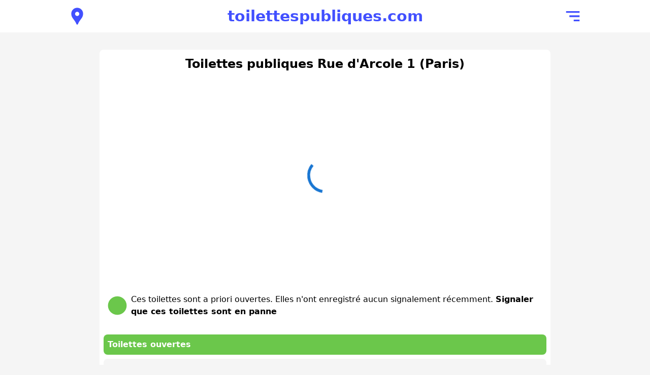

--- FILE ---
content_type: text/html; charset=utf-8
request_url: https://www.toilettespubliques.com/toilette/0dee65487e0348a19a25cc867c9191e5
body_size: 6996
content:
<!DOCTYPE html><html lang="fr"><head><meta charSet="UTF-8" data-next-head=""/><meta name="viewport" content="width=device-width, initial-scale=1" data-next-head=""/><meta name="robots" content="index, follow" data-next-head=""/><meta name="keywords" content="toilettes publiques, WC publics, sanitaires, hygiène, localisation toilettes, toilettes France, toilettes par ville, services publics, toilettes accessibles, toilettes gratuites, guide toilettes, trouver toilettes, toilettes urbaines, toilettes municipales" data-next-head=""/><meta name="theme-color" content="#4250FF" data-next-head=""/><meta name="msapplication-TileColor" content="#da532c" data-next-head=""/><meta property="og:site_name" content="toilettespubliques.com" data-next-head=""/><meta property="og:locale" content="fr_FR" data-next-head=""/><meta property="og:type" content="website" data-next-head=""/><meta property="og:image" content="https://www.toilettespubliques.com/images/defaut/landscape.jpg" data-next-head=""/><meta property="twitter:image" content="https://www.toilettespubliques.com/images/defaut/landscape.jpg" data-next-head=""/><meta property="twitter:card" content="summary_large_image" data-next-head=""/><link rel="icon" href="/favicon.png" data-next-head=""/><link rel="apple-touch-icon" sizes="180x180" href="/apple-touch-icon.png" data-next-head=""/><link rel="icon" type="image/png" sizes="32x32" href="/favicon-32x32.png" data-next-head=""/><link rel="icon" type="image/png" sizes="16x16" href="/favicon-16x16.png" data-next-head=""/><link rel="manifest" href="/site.webmanifest" data-next-head=""/><link rel="mask-icon" href="/safari-pinned-tab.svg" color="#5bbad5" data-next-head=""/><link rel="alternate" type="application/rss+xml" title="Flux RSS de toilettespubliques.com" href="/feed.xml" data-next-head=""/><link rel="alternate" type="application/rss+xml" title="Flux RSS de toilettespubliques.com" href="https://www.toilettespubliques.com/rss/feed.xml" data-next-head=""/><script type="application/ld+json" data-next-head="">{"@context":"https://schema.org","@type":"Organization","name":"toilettespubliques.com","logo":"https://www.toilettespubliques.com/images/icons/icon-512x512.png"}</script><title data-next-head="">Toilettes publiques Rue d&#x27;Arcole 1 (Paris) | toilettespubliques.com</title><meta name="description" content="Découvrez tous les informations sur les toilettes situées Rue d&#x27;Arcole 1 à Paris avec notamment ses horaires d&#x27;ouverture." data-next-head=""/><link rel="canonical" href="https://www.toilettespubliques.com/toilette/0dee65487e0348a19a25cc867c9191e5" data-next-head=""/><meta name="twitter:title" content="Toilettes publiques Rue d&#x27;Arcole 1 (Paris) | toilettespubliques.com" data-next-head=""/><meta name="twitter:description" content="Découvrez tous les informations sur les toilettes situées Rue d&#x27;Arcole 1 à Paris avec notamment ses horaires d&#x27;ouverture." data-next-head=""/><script data-ad-client="ca-pub-9216312906881419" async="" src="https://pagead2.googlesyndication.com/pagead/js/adsbygoogle.js"></script><link rel="preload" href="/_next/static/chunks/ecd614bd91b701e5.css" as="style"/><link rel="stylesheet" href="/_next/static/chunks/ecd614bd91b701e5.css" data-n-g=""/><noscript data-n-css=""></noscript><script src="/_next/static/chunks/76bc5e552c4d1cce.js" defer=""></script><script src="/_next/static/chunks/2d47e80e1ef389a2.js" defer=""></script><script src="/_next/static/chunks/6ca0ded78c49cbe8.js" defer=""></script><script src="/_next/static/chunks/05751e86e23fab9b.js" defer=""></script><script src="/_next/static/chunks/8e2a018bad58e47c.js" defer=""></script><script src="/_next/static/chunks/150ea3c606c36295.js" defer=""></script><script src="/_next/static/chunks/f836a47603a012f2.js" defer=""></script><script src="/_next/static/chunks/5c0a2de7d310c22c.js" defer=""></script><script src="/_next/static/chunks/b0ee37af3e870210.js" defer=""></script><script src="/_next/static/chunks/turbopack-1cf2cd94ea9fdee4.js" defer=""></script><script src="/_next/static/chunks/7cebf0931d697c96.js" defer=""></script><script src="/_next/static/chunks/bb2780cd435ce103.js" defer=""></script><script src="/_next/static/chunks/67362963bdc34d7b.js" defer=""></script><script src="/_next/static/chunks/turbopack-239f8516a1ab8ff8.js" defer=""></script><script src="/_next/static/p0OgdHe20KO47nyBTbCk4/_ssgManifest.js" defer=""></script><script src="/_next/static/p0OgdHe20KO47nyBTbCk4/_buildManifest.js" defer=""></script></head><body><div id="__next"><div class="relative w-full z-1500"><div class="w-full bg-white text-primary text-xl flex flex-col items-center truncate py-2"><ul class="flex w-full justify-between p-0 flex-row items-center max-w-5xl"><li class="p-1"><a alt="Voir les toilettes publiques à proximité" href="/toilettes-a-proximite"><svg stroke="currentColor" fill="currentColor" stroke-width="0" viewBox="0 0 24 24" class="text-primary" alt="Voir les toilettes publiques à proximité" height="40" width="40" xmlns="http://www.w3.org/2000/svg"><path fill="none" d="M0 0h24v24H0z"></path><path d="M12 2C8.13 2 5 5.13 5 9c0 1.74.5 3.37 1.41 4.84.95 1.54 2.2 2.86 3.16 4.4.47.75.81 1.45 1.17 2.26.26.55.47 1.5 1.26 1.5s1-.95 1.25-1.5c.37-.81.7-1.51 1.17-2.26.96-1.53 2.21-2.85 3.16-4.4C18.5 12.37 19 10.74 19 9c0-3.87-3.13-7-7-7zm0 9.75a2.5 2.5 0 010-5 2.5 2.5 0 010 5z"></path></svg></a></li><li class="p-1 font-bold text-xl md:text-3xl"><a alt="Accueil de toilettespubliques.com" href="/">toilettespubliques.com</a></li><li class="p-1"><svg stroke="currentColor" fill="currentColor" stroke-width="0" viewBox="0 0 24 24" class="text-primary hover:cursor-pointer" alt="Ouvrir le menu" height="40" width="40" xmlns="http://www.w3.org/2000/svg"><path d="M4 6h16v2H4zm4 5h12v2H8zm5 5h7v2h-7z"></path></svg></li></ul></div></div><main class="flex min-h-screen flex-col items-center max-w-4xl"><div class="w-full bg-white rounded-lg flex flex-col items-center justify-center"><h1 class="text-2xl font-bold p-3">Toilettes publiques Rue d&#x27;Arcole 1 (Paris)</h1><div class="w-full"><div><div class="w-full h-96 bg-white !flex items-center justify-center text-sm"><style data-emotion="css z01bqi animation-61bdi0">.css-z01bqi{display:inline-block;color:#1976d2;-webkit-animation:animation-61bdi0 1.4s linear infinite;animation:animation-61bdi0 1.4s linear infinite;}@-webkit-keyframes animation-61bdi0{0%{-webkit-transform:rotate(0deg);-moz-transform:rotate(0deg);-ms-transform:rotate(0deg);transform:rotate(0deg);}100%{-webkit-transform:rotate(360deg);-moz-transform:rotate(360deg);-ms-transform:rotate(360deg);transform:rotate(360deg);}}@keyframes animation-61bdi0{0%{-webkit-transform:rotate(0deg);-moz-transform:rotate(0deg);-ms-transform:rotate(0deg);transform:rotate(0deg);}100%{-webkit-transform:rotate(360deg);-moz-transform:rotate(360deg);-ms-transform:rotate(360deg);transform:rotate(360deg);}}</style><span class="MuiCircularProgress-root MuiCircularProgress-indeterminate MuiCircularProgress-colorPrimary css-z01bqi" style="width:70px;height:70px" role="progressbar"><style data-emotion="css 13o7eu2">.css-13o7eu2{display:block;}</style><svg class="MuiCircularProgress-svg css-13o7eu2" viewBox="22 22 44 44"><style data-emotion="css 14891ef animation-1p2h4ri">.css-14891ef{stroke:currentColor;stroke-dasharray:80px,200px;stroke-dashoffset:0;-webkit-animation:animation-1p2h4ri 1.4s ease-in-out infinite;animation:animation-1p2h4ri 1.4s ease-in-out infinite;}@-webkit-keyframes animation-1p2h4ri{0%{stroke-dasharray:1px,200px;stroke-dashoffset:0;}50%{stroke-dasharray:100px,200px;stroke-dashoffset:-15px;}100%{stroke-dasharray:100px,200px;stroke-dashoffset:-125px;}}@keyframes animation-1p2h4ri{0%{stroke-dasharray:1px,200px;stroke-dashoffset:0;}50%{stroke-dasharray:100px,200px;stroke-dashoffset:-15px;}100%{stroke-dasharray:100px,200px;stroke-dashoffset:-125px;}}</style><circle class="MuiCircularProgress-circle MuiCircularProgress-circleIndeterminate css-14891ef" cx="44" cy="44" r="20.2" fill="none" stroke-width="3.6"></circle></svg></span></div></div></div><div class="m-2 my-4 p-2 w-full"><div class="flex items-center justify-center my-2"><svg stroke="currentColor" fill="currentColor" stroke-width="0" viewBox="0 0 512 512" class="m-2  false text-ouvert  null" height="50" width="50" xmlns="http://www.w3.org/2000/svg"><path d="M256 8C119 8 8 119 8 256s111 248 248 248 248-111 248-248S393 8 256 8z"></path></svg><div>Ces toilettes sont a priori ouvertes. Elles n&#x27;ont enregistré aucun signalement récemment.<!-- --> <span class="font-bold cursor-pointer">Signaler que ces toilettes sont en panne</span></div></div><div class="w-full mt-6"><div class="undefined bg-ouvert my-2 p-2 rounded-lg font-semibold text-white">Toilettes ouvertes</div><div class="bg-secondary my-2 p-2 rounded-lg font-semibold"><span>Accessibles aux PMR</span></div><div class="bg-secondary my-2 p-2 rounded-lg font-semibold"><span>Toilettes gratuites</span></div><div class="bg-secondary my-2 p-2 rounded-lg font-semibold"><span style="text-decoration: line-through;">Relais bébé</span></div><div class="bg-secondary my-2 p-2 rounded-lg font-semibold"><span>Eau potable</span></div></div></div></div><div class="w-full bg-white rounded-lg border-4 border-enpanne my-5 p-3 flex flex-col justify-center items-center"><div class="text-2xl font-bold text-center">Toilettes hors service ?</div><div class="my-2 text-center">Tout à chacun peut signaler des toilettes qui seraient hors service. Sélectionnez ci-dessous un motif et votre signalement sera envoyé directement aux autres utilisateurs naviguant sur la plateforme. De la même manière, quiconque pourra supprimer ce signalement.</div><div class="w-full flex flex-col items-center justify-center text-center"><div class="w-4/5 bg-secondary hover:bg-opacity-40 rounded-lg p-1 my-1 cursor-pointer">Problème technique</div><div class="w-4/5 bg-secondary hover:bg-opacity-40 rounded-lg p-1 my-1 cursor-pointer">Fermeture exceptionnelle</div><div class="w-4/5 bg-secondary hover:bg-opacity-40 rounded-lg p-1 my-1 cursor-pointer">Entrée inaccessible</div><div class="w-4/5 bg-secondary hover:bg-opacity-40 rounded-lg p-1 my-1 cursor-pointer">Travaux</div><div class="w-4/5 bg-secondary hover:bg-opacity-40 rounded-lg p-1 my-1 cursor-pointer">Saleté extrême</div><div class="w-4/5 bg-secondary hover:bg-opacity-40 rounded-lg p-1 my-1 cursor-pointer">Autre</div><div class="w-4/5 bg-secondary hover:bg-opacity-40 rounded-lg p-1 my-1 cursor-pointer">Toilette inexistante</div></div></div><a alt="Voir toutes les toilettes à Paris" class="w-full" href="/paris"><div class="bg-white rounded-lg w-full my-5 !bg-primary text-white font-xl font-bold flex items-center justify-center"><div class="rounded-b-lg p-2">Voir toutes les toilettes à Paris</div></div></a><div class="bg-white rounded-lg w-full my-5"><div class="bg-primary text-white p-2 font-bold text-2xl rounded-t-lg">Toilettes à proximité de ces sanitaires</div><div class="rounded-b-lg p-2"><div class="flex flex-col"><div class="w-full flex items-center"><div class="p-2"><div>
        <svg width="50" height="50" viewBox="0 0 50 50" fill="none" xmlns="http://www.w3.org/2000/svg">
            <g clip-path="url(#clip0_406_2)" filter="url(#filter0_i_406_2)">
                <circle cx="25" cy="25" r="24" fill="#979797" stroke="white" stroke-width="1"/>
                <g clip-path="url(#clip1_406_2)">
                    <path d="M25.2395 14.4353C26.7471 14.4353 27.9693 13.2186 27.9693 11.7176C27.9693 10.2167 26.7471 9 25.2395 9C23.7319 9 22.5097 10.2167 22.5097 11.7176C22.5097 13.2186 23.7319 14.4353 25.2395 14.4353Z" fill="white"/>
                    <path d="M28.5542 15.2118H27.9693H22.5097H21.9248C20.3161 15.2118 19 16.5221 19 18.1236V18.3177V18.7059V26.8589C19 27.4486 19.4802 27.9265 20.0724 27.9265C20.6646 27.9265 21.1448 27.4486 21.1448 26.8589V18.7059H21.7298V40.4471C21.7298 41.3012 22.4317 42 23.2897 42C24.1476 42 24.8495 41.3012 24.8495 40.4471V28.0236H25.6295V40.4471C25.6295 41.3012 26.3314 42 27.1893 42C28.0473 42 28.7492 41.3012 28.7492 40.4471V18.7059H29.3342V26.8589C29.3342 27.4486 29.8144 27.9265 30.4066 27.9265C30.9987 27.9265 31.479 27.4486 31.479 26.8589V18.7059V18.3177V18.1236C31.479 16.5221 30.1628 15.2118 28.5542 15.2118Z" fill="white"/>
                </g>
            </g>
            <defs>
                <filter id="filter0_i_406_2" x="0" y="0" width="51" height="51" filterUnits="userSpaceOnUse" color-interpolation-filters="sRGB">
                    <feFlood flood-opacity="0" result="BackgroundImageFix"/>
                    <feBlend mode="normal" in="SourceGraphic" in2="BackgroundImageFix" result="shape"/>
                    <feColorMatrix in="SourceAlpha" type="matrix" values="0 0 0 0 0 0 0 0 0 0 0 0 0 0 0 0 0 0 127 0" result="hardAlpha"/>
                    <feOffset dx="1" dy="1"/>
                    <feGaussianBlur stdDeviation="10"/>
                    <feComposite in2="hardAlpha" operator="arithmetic" k2="-1" k3="1"/>
                    <feColorMatrix type="matrix" values="0 0 0 0 0 0 0 0 0 0 0 0 0 0 0 0 0 0 0.15 0"/>
                    <feBlend mode="normal" in2="shape" result="effect1_innerShadow_406_2"/>
                </filter>
            <clipPath id="clip0_406_2">
                <rect width="50" height="50" fill="white"/>
            </clipPath>
            <clipPath id="clip1_406_2">
                <rect width="12.479" height="33" fill="white" transform="translate(19 9)"/>
            </clipPath>
            </defs>
        </svg>
        </div></div><a alt="Voir les toilettes Rue d&#x27;Arcole 2" href="/toilette/69ec51cba6814a72bae6aec6ff4a0859"><div class="p-2 flex flex-col"><div class="font-semibold text-xs">À <!-- -->26<!-- --> mètres</div><div class="font-bold">Rue d&#x27;Arcole 2</div></div></a></div><div class="w-full flex items-center"><div class="p-2"><div>
        <svg width="50" height="50" viewBox="0 0 50 50" fill="none" xmlns="http://www.w3.org/2000/svg">
            <g clip-path="url(#clip0_406_2)" filter="url(#filter0_i_406_2)">
                <circle cx="25" cy="25" r="24" fill="#979797" stroke="white" stroke-width="1"/>
                <g clip-path="url(#clip1_406_2)">
                    <path d="M25.2395 14.4353C26.7471 14.4353 27.9693 13.2186 27.9693 11.7176C27.9693 10.2167 26.7471 9 25.2395 9C23.7319 9 22.5097 10.2167 22.5097 11.7176C22.5097 13.2186 23.7319 14.4353 25.2395 14.4353Z" fill="white"/>
                    <path d="M28.5542 15.2118H27.9693H22.5097H21.9248C20.3161 15.2118 19 16.5221 19 18.1236V18.3177V18.7059V26.8589C19 27.4486 19.4802 27.9265 20.0724 27.9265C20.6646 27.9265 21.1448 27.4486 21.1448 26.8589V18.7059H21.7298V40.4471C21.7298 41.3012 22.4317 42 23.2897 42C24.1476 42 24.8495 41.3012 24.8495 40.4471V28.0236H25.6295V40.4471C25.6295 41.3012 26.3314 42 27.1893 42C28.0473 42 28.7492 41.3012 28.7492 40.4471V18.7059H29.3342V26.8589C29.3342 27.4486 29.8144 27.9265 30.4066 27.9265C30.9987 27.9265 31.479 27.4486 31.479 26.8589V18.7059V18.3177V18.1236C31.479 16.5221 30.1628 15.2118 28.5542 15.2118Z" fill="white"/>
                </g>
            </g>
            <defs>
                <filter id="filter0_i_406_2" x="0" y="0" width="51" height="51" filterUnits="userSpaceOnUse" color-interpolation-filters="sRGB">
                    <feFlood flood-opacity="0" result="BackgroundImageFix"/>
                    <feBlend mode="normal" in="SourceGraphic" in2="BackgroundImageFix" result="shape"/>
                    <feColorMatrix in="SourceAlpha" type="matrix" values="0 0 0 0 0 0 0 0 0 0 0 0 0 0 0 0 0 0 127 0" result="hardAlpha"/>
                    <feOffset dx="1" dy="1"/>
                    <feGaussianBlur stdDeviation="10"/>
                    <feComposite in2="hardAlpha" operator="arithmetic" k2="-1" k3="1"/>
                    <feColorMatrix type="matrix" values="0 0 0 0 0 0 0 0 0 0 0 0 0 0 0 0 0 0 0.15 0"/>
                    <feBlend mode="normal" in2="shape" result="effect1_innerShadow_406_2"/>
                </filter>
            <clipPath id="clip0_406_2">
                <rect width="50" height="50" fill="white"/>
            </clipPath>
            <clipPath id="clip1_406_2">
                <rect width="12.479" height="33" fill="white" transform="translate(19 9)"/>
            </clipPath>
            </defs>
        </svg>
        </div></div><a alt="Voir les toilettes 3 Rue du Cloître Notre-Dame" href="/toilette/948654103"><div class="p-2 flex flex-col"><div class="font-semibold text-xs">À <!-- -->172<!-- --> mètres</div><div class="font-bold">3 Rue du Cloître Notre-Dame</div></div></a></div><div class="w-full flex items-center"><div class="p-2"><div>
        <svg width="50" height="50" viewBox="0 0 50 50" fill="none" xmlns="http://www.w3.org/2000/svg">
            <g clip-path="url(#clip0_406_2)" filter="url(#filter0_i_406_2)">
                <circle cx="25" cy="25" r="24" fill="#979797" stroke="white" stroke-width="1"/>
                <g clip-path="url(#clip1_406_2)">
                    <path d="M25.2395 14.4353C26.7471 14.4353 27.9693 13.2186 27.9693 11.7176C27.9693 10.2167 26.7471 9 25.2395 9C23.7319 9 22.5097 10.2167 22.5097 11.7176C22.5097 13.2186 23.7319 14.4353 25.2395 14.4353Z" fill="white"/>
                    <path d="M28.5542 15.2118H27.9693H22.5097H21.9248C20.3161 15.2118 19 16.5221 19 18.1236V18.3177V18.7059V26.8589C19 27.4486 19.4802 27.9265 20.0724 27.9265C20.6646 27.9265 21.1448 27.4486 21.1448 26.8589V18.7059H21.7298V40.4471C21.7298 41.3012 22.4317 42 23.2897 42C24.1476 42 24.8495 41.3012 24.8495 40.4471V28.0236H25.6295V40.4471C25.6295 41.3012 26.3314 42 27.1893 42C28.0473 42 28.7492 41.3012 28.7492 40.4471V18.7059H29.3342V26.8589C29.3342 27.4486 29.8144 27.9265 30.4066 27.9265C30.9987 27.9265 31.479 27.4486 31.479 26.8589V18.7059V18.3177V18.1236C31.479 16.5221 30.1628 15.2118 28.5542 15.2118Z" fill="white"/>
                </g>
            </g>
            <defs>
                <filter id="filter0_i_406_2" x="0" y="0" width="51" height="51" filterUnits="userSpaceOnUse" color-interpolation-filters="sRGB">
                    <feFlood flood-opacity="0" result="BackgroundImageFix"/>
                    <feBlend mode="normal" in="SourceGraphic" in2="BackgroundImageFix" result="shape"/>
                    <feColorMatrix in="SourceAlpha" type="matrix" values="0 0 0 0 0 0 0 0 0 0 0 0 0 0 0 0 0 0 127 0" result="hardAlpha"/>
                    <feOffset dx="1" dy="1"/>
                    <feGaussianBlur stdDeviation="10"/>
                    <feComposite in2="hardAlpha" operator="arithmetic" k2="-1" k3="1"/>
                    <feColorMatrix type="matrix" values="0 0 0 0 0 0 0 0 0 0 0 0 0 0 0 0 0 0 0.15 0"/>
                    <feBlend mode="normal" in2="shape" result="effect1_innerShadow_406_2"/>
                </filter>
            <clipPath id="clip0_406_2">
                <rect width="50" height="50" fill="white"/>
            </clipPath>
            <clipPath id="clip1_406_2">
                <rect width="12.479" height="33" fill="white" transform="translate(19 9)"/>
            </clipPath>
            </defs>
        </svg>
        </div></div><a alt="Voir les toilettes 1t Boulevard du Palais" href="/toilette/10310751246"><div class="p-2 flex flex-col"><div class="font-semibold text-xs">À <!-- -->271<!-- --> mètres</div><div class="font-bold">1t Boulevard du Palais</div></div></a></div><div class="w-full flex items-center"><div class="p-2"><div>
        <svg width="50" height="50" viewBox="0 0 50 50" fill="none" xmlns="http://www.w3.org/2000/svg">
            <g clip-path="url(#clip0_406_2)" filter="url(#filter0_i_406_2)">
                <circle cx="25" cy="25" r="24" fill="#979797" stroke="white" stroke-width="1"/>
                <g clip-path="url(#clip1_406_2)">
                    <path d="M25.2395 14.4353C26.7471 14.4353 27.9693 13.2186 27.9693 11.7176C27.9693 10.2167 26.7471 9 25.2395 9C23.7319 9 22.5097 10.2167 22.5097 11.7176C22.5097 13.2186 23.7319 14.4353 25.2395 14.4353Z" fill="white"/>
                    <path d="M28.5542 15.2118H27.9693H22.5097H21.9248C20.3161 15.2118 19 16.5221 19 18.1236V18.3177V18.7059V26.8589C19 27.4486 19.4802 27.9265 20.0724 27.9265C20.6646 27.9265 21.1448 27.4486 21.1448 26.8589V18.7059H21.7298V40.4471C21.7298 41.3012 22.4317 42 23.2897 42C24.1476 42 24.8495 41.3012 24.8495 40.4471V28.0236H25.6295V40.4471C25.6295 41.3012 26.3314 42 27.1893 42C28.0473 42 28.7492 41.3012 28.7492 40.4471V18.7059H29.3342V26.8589C29.3342 27.4486 29.8144 27.9265 30.4066 27.9265C30.9987 27.9265 31.479 27.4486 31.479 26.8589V18.7059V18.3177V18.1236C31.479 16.5221 30.1628 15.2118 28.5542 15.2118Z" fill="white"/>
                </g>
            </g>
            <defs>
                <filter id="filter0_i_406_2" x="0" y="0" width="51" height="51" filterUnits="userSpaceOnUse" color-interpolation-filters="sRGB">
                    <feFlood flood-opacity="0" result="BackgroundImageFix"/>
                    <feBlend mode="normal" in="SourceGraphic" in2="BackgroundImageFix" result="shape"/>
                    <feColorMatrix in="SourceAlpha" type="matrix" values="0 0 0 0 0 0 0 0 0 0 0 0 0 0 0 0 0 0 127 0" result="hardAlpha"/>
                    <feOffset dx="1" dy="1"/>
                    <feGaussianBlur stdDeviation="10"/>
                    <feComposite in2="hardAlpha" operator="arithmetic" k2="-1" k3="1"/>
                    <feColorMatrix type="matrix" values="0 0 0 0 0 0 0 0 0 0 0 0 0 0 0 0 0 0 0.15 0"/>
                    <feBlend mode="normal" in2="shape" result="effect1_innerShadow_406_2"/>
                </filter>
            <clipPath id="clip0_406_2">
                <rect width="50" height="50" fill="white"/>
            </clipPath>
            <clipPath id="clip1_406_2">
                <rect width="12.479" height="33" fill="white" transform="translate(19 9)"/>
            </clipPath>
            </defs>
        </svg>
        </div></div><a alt="Voir les toilettes Quai de Gesvres" href="/toilette/1b760d5febb4469d88f39fe00a96bdde"><div class="p-2 flex flex-col"><div class="font-semibold text-xs">À <!-- -->300<!-- --> mètres</div><div class="font-bold">Quai de Gesvres</div></div></a></div><div class="w-full flex items-center"><div class="p-2"><div>
        <svg width="50" height="50" viewBox="0 0 50 50" fill="none" xmlns="http://www.w3.org/2000/svg">
            <g clip-path="url(#clip0_406_2)" filter="url(#filter0_i_406_2)">
                <circle cx="25" cy="25" r="24" fill="#979797" stroke="white" stroke-width="1"/>
                <g clip-path="url(#clip1_406_2)">
                    <path d="M25.2395 14.4353C26.7471 14.4353 27.9693 13.2186 27.9693 11.7176C27.9693 10.2167 26.7471 9 25.2395 9C23.7319 9 22.5097 10.2167 22.5097 11.7176C22.5097 13.2186 23.7319 14.4353 25.2395 14.4353Z" fill="white"/>
                    <path d="M28.5542 15.2118H27.9693H22.5097H21.9248C20.3161 15.2118 19 16.5221 19 18.1236V18.3177V18.7059V26.8589C19 27.4486 19.4802 27.9265 20.0724 27.9265C20.6646 27.9265 21.1448 27.4486 21.1448 26.8589V18.7059H21.7298V40.4471C21.7298 41.3012 22.4317 42 23.2897 42C24.1476 42 24.8495 41.3012 24.8495 40.4471V28.0236H25.6295V40.4471C25.6295 41.3012 26.3314 42 27.1893 42C28.0473 42 28.7492 41.3012 28.7492 40.4471V18.7059H29.3342V26.8589C29.3342 27.4486 29.8144 27.9265 30.4066 27.9265C30.9987 27.9265 31.479 27.4486 31.479 26.8589V18.7059V18.3177V18.1236C31.479 16.5221 30.1628 15.2118 28.5542 15.2118Z" fill="white"/>
                </g>
            </g>
            <defs>
                <filter id="filter0_i_406_2" x="0" y="0" width="51" height="51" filterUnits="userSpaceOnUse" color-interpolation-filters="sRGB">
                    <feFlood flood-opacity="0" result="BackgroundImageFix"/>
                    <feBlend mode="normal" in="SourceGraphic" in2="BackgroundImageFix" result="shape"/>
                    <feColorMatrix in="SourceAlpha" type="matrix" values="0 0 0 0 0 0 0 0 0 0 0 0 0 0 0 0 0 0 127 0" result="hardAlpha"/>
                    <feOffset dx="1" dy="1"/>
                    <feGaussianBlur stdDeviation="10"/>
                    <feComposite in2="hardAlpha" operator="arithmetic" k2="-1" k3="1"/>
                    <feColorMatrix type="matrix" values="0 0 0 0 0 0 0 0 0 0 0 0 0 0 0 0 0 0 0.15 0"/>
                    <feBlend mode="normal" in2="shape" result="effect1_innerShadow_406_2"/>
                </filter>
            <clipPath id="clip0_406_2">
                <rect width="50" height="50" fill="white"/>
            </clipPath>
            <clipPath id="clip1_406_2">
                <rect width="12.479" height="33" fill="white" transform="translate(19 9)"/>
            </clipPath>
            </defs>
        </svg>
        </div></div><a alt="Voir les toilettes Quai de Bourbon" href="/toilette/e0728c564cfe4ff893e6757b43962789"><div class="p-2 flex flex-col"><div class="font-semibold text-xs">À <!-- -->343<!-- --> mètres</div><div class="font-bold">Quai de Bourbon</div></div></a></div></div></div></div><div class="bg-white rounded-lg w-full my-5"><div class="bg-primary text-white p-2 font-bold text-2xl rounded-t-lg">Modifier ces toilettes</div><div class="rounded-b-lg p-2"><p>Les données présentes sur notre plateforme sont issues d'OpenStreetMap, une sorte de Wikipédia de la cartographie. Comme il est possible d'ajouter des sanitaires, il est possible de modifier les informations propres à chaque toilette. Les données de notre plateforme sont mises à jour par rapport à celle d'OpenStreetMap à chaque début de mois. Pour modifier les données de ces toilettes, rendez-vous sur <a href="https://www.openstreetmap.org/edit?editor=id&node=1381642409" style="text-decoration:underline" target="_blank">cette page d'OpenStreetMap</a>.</p></div></div><div class="w-full my-5"><style data-emotion="css 1oprhov">.css-1oprhov{margin:0;-webkit-flex-shrink:0;-ms-flex-negative:0;flex-shrink:0;border-width:0;border-style:solid;border-color:rgba(0, 0, 0, 0.12);border-bottom-width:thin;display:-webkit-box;display:-webkit-flex;display:-ms-flexbox;display:flex;white-space:nowrap;text-align:center;border:0;}.css-1oprhov::before,.css-1oprhov::after{content:"";-webkit-align-self:center;-ms-flex-item-align:center;align-self:center;}.css-1oprhov::before,.css-1oprhov::after{width:100%;border-top:thin solid rgba(0, 0, 0, 0.12);}</style><div class="MuiDivider-root MuiDivider-fullWidth MuiDivider-withChildren w-full css-1oprhov" role="separator" root="true"><style data-emotion="css c1ovea">.css-c1ovea{display:inline-block;padding-left:calc(8px * 1.2);padding-right:calc(8px * 1.2);}</style><span class="MuiDivider-wrapper css-c1ovea"><svg stroke="currentColor" fill="currentColor" stroke-width="0" viewBox="0 0 384 512" class="text-primary" height="50" width="50" xmlns="http://www.w3.org/2000/svg"><path d="M368 48c8.8 0 16-7.2 16-16V16c0-8.8-7.2-16-16-16H16C7.2 0 0 7.2 0 16v16c0 8.8 7.2 16 16 16h16v156.7C11.8 214.8 0 226.9 0 240c0 67.2 34.6 126.2 86.8 160.5l-21.4 70.2C59.1 491.2 74.5 512 96 512h192c21.5 0 36.9-20.8 30.6-41.3l-21.4-70.2C349.4 366.2 384 307.2 384 240c0-13.1-11.8-25.2-32-35.3V48h16zM80 72c0-4.4 3.6-8 8-8h48c4.4 0 8 3.6 8 8v16c0 4.4-3.6 8-8 8H88c-4.4 0-8-3.6-8-8V72zm112 200c-77.1 0-139.6-14.3-139.6-32s62.5-32 139.6-32 139.6 14.3 139.6 32-62.5 32-139.6 32z"></path></svg></span></div></div><div class="w-full my-5"><a alt="Chine : des toilettes publiques délivrent du papier toilette après une publicité" href="/article/publicite-toilettes-papier-toilette-chine"><div class="w-full h-40 flex my-3 bg-white rounded-lg"><div class="w-1/3"><img alt="En Chine, une nouvelle génération de distributeurs de papier toilette dans les toilettes publiques oblige les usagers à visionner une publicité avant de délivrer le précieux papier. Une initiative à la fois écologique et controversée, qui interroge sur la place de la publicité dans l’espace public." loading="lazy" width="500" height="300" decoding="async" data-nimg="1" class="rounded-l-lg h-full object-cover" style="color:transparent" srcSet="/_next/image?url=https%3A%2F%2Fimg.toilettespubliques.com%2Fimgs%2Fuploads%2F1761513033656-0c88fba8-df47-43c1-ab95-cdaba588e39f.png%3Fformat%3Djpg%26width%3D500%26height%3D300&amp;w=640&amp;q=50 1x, /_next/image?url=https%3A%2F%2Fimg.toilettespubliques.com%2Fimgs%2Fuploads%2F1761513033656-0c88fba8-df47-43c1-ab95-cdaba588e39f.png%3Fformat%3Djpg%26width%3D500%26height%3D300&amp;w=1080&amp;q=50 2x" src="/_next/image?url=https%3A%2F%2Fimg.toilettespubliques.com%2Fimgs%2Fuploads%2F1761513033656-0c88fba8-df47-43c1-ab95-cdaba588e39f.png%3Fformat%3Djpg%26width%3D500%26height%3D300&amp;w=1080&amp;q=50"/></div><div class="w-2/3 flex items-center p-2 font-semibold md:text-xl">En Chine, il faut regarder une publicité pour obtenir du papier toilette dans certaines toilettes publiques</div></div></a><a alt="Toilettes publiques : le modèle japonais, une inspiration pour la France" href="/article/toilettes-publiques-japon"><div class="w-full h-40 flex my-3 bg-white rounded-lg"><div class="w-1/3"><img alt="Le Japon est souvent cité comme exemple mondial en matière de toilettes publiques : accessibles, gratuites et impeccablement propres, elles sont omniprésentes dans les grandes villes. Alors que la France est à la peine sur ce point là, découvrez comment le modèle japonais pourrait inspirer l’amélioration du réseau de sanitaires publics." loading="lazy" width="500" height="300" decoding="async" data-nimg="1" class="rounded-l-lg h-full object-cover" style="color:transparent" srcSet="/_next/image?url=https%3A%2F%2Fimg.toilettespubliques.com%2Fimgs%2Fuploads%2F1760456582406-PXL_20251011_060949170.jpg%3Fformat%3Djpg%26width%3D500%26height%3D300&amp;w=640&amp;q=50 1x, /_next/image?url=https%3A%2F%2Fimg.toilettespubliques.com%2Fimgs%2Fuploads%2F1760456582406-PXL_20251011_060949170.jpg%3Fformat%3Djpg%26width%3D500%26height%3D300&amp;w=1080&amp;q=50 2x" src="/_next/image?url=https%3A%2F%2Fimg.toilettespubliques.com%2Fimgs%2Fuploads%2F1760456582406-PXL_20251011_060949170.jpg%3Fformat%3Djpg%26width%3D500%26height%3D300&amp;w=1080&amp;q=50"/></div><div class="w-2/3 flex items-center p-2 font-semibold md:text-xl">Le Japon : un modèle inspirant pour les toilettes publiques en France</div></div></a></div></main><div class="w-full truncate"><ul class="w-full flex flex-wrap justify-center items-center p-4"><li><a class="m-4 text-primary text-sm hover:underline" alt="Se géolocaliser" href="/toilettes-a-proximite">Se géolocaliser</a></li><li><a class="m-4 text-primary text-sm hover:underline" alt="Comment ajouter des WC" href="/page/comment-ajouter-wc-toilettespubliques">Comment ajouter des WC</a></li><li><a class="m-4 text-primary text-sm hover:underline" alt="Toutes les villes" href="/touteslesvilles">Toutes les villes</a></li><li><a class="m-4 text-primary text-sm hover:underline" alt="Blog" href="/articles">Blog</a></li><li><a class="m-4 text-primary text-sm hover:underline" alt="Infos" href="/infos">Infos</a></li><li><a class="m-4 text-primary text-sm hover:underline" alt="Mentions légales" href="/mentions-legales">Mentions légales</a></li><li><a class="m-4 text-primary text-sm hover:underline" alt="Facebook" href="https://www.facebook.com/wcpublics">Facebook</a></li></ul></div></div><script id="__NEXT_DATA__" type="application/json">{"props":{"pageProps":{"toilette":{"id":"0dee65487e0348a19a25cc867c9191e5","adresse":"Rue d'Arcole 1","lat":"48.8538122","lon":"2.3492387","pmr":"yes","horaires":"24/7","etat":1,"osm_id":"1381642409","osm_type":"node","ville":"Paris","payant":"no","changing_table":"no","access":null,"drinking_water":"yes","supervised":null,"ville_fiche":"paris:Paris","afficher":1,"ToilettesAProx":[{"id":"69ec51cba6814a72bae6aec6ff4a0859","adresse":"Rue d'Arcole 2","pmr":"yes","etat":2,"distance":25.65256451788668,"signalement":null},{"id":"948654103","adresse":"3 Rue du Cloître Notre-Dame","pmr":"no","etat":2,"distance":171.71766952612714,"signalement":null},{"id":"10310751246","adresse":"1t Boulevard du Palais","pmr":null,"etat":2,"distance":271.07068323011754,"signalement":null},{"id":"1b760d5febb4469d88f39fe00a96bdde","adresse":"Quai de Gesvres","pmr":"yes","etat":2,"distance":299.69947376868294,"signalement":null},{"id":"e0728c564cfe4ff893e6757b43962789","adresse":"Quai de Bourbon","pmr":"no","etat":2,"distance":342.5589704997836,"signalement":null}]},"articles":[{"slug":"publicite-toilettes-papier-toilette-chine","titre":"En Chine, il faut regarder une publicité pour obtenir du papier toilette dans certaines toilettes publiques","type":"article","metatitre":"Chine : des toilettes publiques délivrent du papier toilette après une publicité","date":"2025-10-26T18:57:32.000Z","photo":"https://img.toilettespubliques.com/imgs/uploads/1761513033656-0c88fba8-df47-43c1-ab95-cdaba588e39f.png","chapo":"En Chine, une nouvelle génération de distributeurs de papier toilette dans les toilettes publiques oblige les usagers à visionner une publicité avant de délivrer le précieux papier. Une initiative à la fois écologique et controversée, qui interroge sur la place de la publicité dans l’espace public.","auteur":"Craight"},{"slug":"toilettes-publiques-japon","titre":"Le Japon : un modèle inspirant pour les toilettes publiques en France","type":"article","metatitre":"Toilettes publiques : le modèle japonais, une inspiration pour la France","date":"2025-10-14T11:34:43.000Z","photo":"https://img.toilettespubliques.com/imgs/uploads/1760456582406-PXL_20251011_060949170.jpg","chapo":"Le Japon est souvent cité comme exemple mondial en matière de toilettes publiques : accessibles, gratuites et impeccablement propres, elles sont omniprésentes dans les grandes villes. Alors que la France est à la peine sur ce point là, découvrez comment le modèle japonais pourrait inspirer l’amélioration du réseau de sanitaires publics.","auteur":"Aubin"}]},"__N_SSG":true},"page":"/toilette/[id]","query":{"id":"0dee65487e0348a19a25cc867c9191e5"},"buildId":"p0OgdHe20KO47nyBTbCk4","isFallback":false,"isExperimentalCompile":false,"gsp":true,"locale":"fr","locales":["fr"],"defaultLocale":"fr","scriptLoader":[]}</script></body></html>

--- FILE ---
content_type: text/html; charset=utf-8
request_url: https://www.google.com/recaptcha/api2/aframe
body_size: 266
content:
<!DOCTYPE HTML><html><head><meta http-equiv="content-type" content="text/html; charset=UTF-8"></head><body><script nonce="-r1raXHJwot_fG59JoRljA">/** Anti-fraud and anti-abuse applications only. See google.com/recaptcha */ try{var clients={'sodar':'https://pagead2.googlesyndication.com/pagead/sodar?'};window.addEventListener("message",function(a){try{if(a.source===window.parent){var b=JSON.parse(a.data);var c=clients[b['id']];if(c){var d=document.createElement('img');d.src=c+b['params']+'&rc='+(localStorage.getItem("rc::a")?sessionStorage.getItem("rc::b"):"");window.document.body.appendChild(d);sessionStorage.setItem("rc::e",parseInt(sessionStorage.getItem("rc::e")||0)+1);localStorage.setItem("rc::h",'1768936483717');}}}catch(b){}});window.parent.postMessage("_grecaptcha_ready", "*");}catch(b){}</script></body></html>

--- FILE ---
content_type: application/javascript; charset=utf-8
request_url: https://www.toilettespubliques.com/_next/static/p0OgdHe20KO47nyBTbCk4/_ssgManifest.js
body_size: 41
content:
self.__SSG_MANIFEST=new Set(["\u002F","\u002F[ville]\u002F[action]","\u002F[ville]\u002Fevenement\u002F[slug]\u002F[action]","\u002F[ville]\u002Ftoilettes-publiques","\u002F[ville]\u002Ftoilettes-publiques\u002F[slug]\u002F[action]","\u002Fcontenu\u002F[type]\u002F[slug]","\u002Fcontenu\u002Farticles","\u002Ftoilette\u002F[id]","\u002Ftoilettes-a-proximite\u002F[action]","\u002Ftouteslesvilles"]);self.__SSG_MANIFEST_CB&&self.__SSG_MANIFEST_CB()

--- FILE ---
content_type: application/javascript; charset=utf-8
request_url: https://www.toilettespubliques.com/_next/static/p0OgdHe20KO47nyBTbCk4/_buildManifest.js
body_size: 302
content:
self.__BUILD_MANIFEST = {
  "/": [
    "static/chunks/9a303eee7b6fde31.js"
  ],
  "/404": [
    "static/chunks/08b30c5a1902abeb.js"
  ],
  "/[ville]/[action]": [
    "static/chunks/ff189cbbad60fbab.js"
  ],
  "/[ville]/evenement/[slug]/[action]": [
    "static/chunks/7e33e556d12bd199.js"
  ],
  "/[ville]/toilettes-publiques": [
    "static/chunks/39207b84f5eb3196.js"
  ],
  "/[ville]/toilettes-publiques/[slug]/[action]": [
    "static/chunks/b87da4b739205062.js"
  ],
  "/_error": [
    "static/chunks/62d2a40cba8c53d0.js"
  ],
  "/contenu/[type]/[slug]": [
    "static/chunks/5c8ba2c0490dce77.js"
  ],
  "/contenu/articles": [
    "static/chunks/7671e3337a12c027.js"
  ],
  "/sitemaps": [
    "static/chunks/76e986daff4c71a6.js"
  ],
  "/sitemaps/[slug]": [
    "static/chunks/cff196d3049754f5.js"
  ],
  "/toilette/[id]": [
    "static/chunks/f6c9e6aef7baf91a.js"
  ],
  "/toilettes-a-proximite/[action]": [
    "static/chunks/94fbfe3f2f9851fb.js"
  ],
  "/touteslesvilles": [
    "static/chunks/47a704cfc8dacead.js"
  ],
  "__rewrites": {
    "afterFiles": [
      {
        "source": "/:nextInternalLocale(fr)/page/:slug",
        "destination": "/:nextInternalLocale/contenu/page/:slug"
      },
      {
        "source": "/:nextInternalLocale(fr)/article/:slug",
        "destination": "/:nextInternalLocale/contenu/article/:slug"
      },
      {
        "source": "/:nextInternalLocale(fr)/infos",
        "destination": "/:nextInternalLocale/contenu/page/infos"
      },
      {
        "source": "/:nextInternalLocale(fr)/mentions-legales",
        "destination": "/:nextInternalLocale/contenu/page/mentions-legales"
      },
      {
        "source": "/:nextInternalLocale(fr)/articles",
        "destination": "/:nextInternalLocale/contenu/articles"
      },
      {
        "source": "/:nextInternalLocale(fr)/:ville/toilettes-publiques/:monument",
        "destination": "/:nextInternalLocale/:ville/toilettes-publiques/:monument/all"
      },
      {
        "source": "/:nextInternalLocale(fr)/:ville/evenement/:slug",
        "destination": "/:nextInternalLocale/:ville/evenement/:slug/all"
      },
      {
        "source": "/:nextInternalLocale(fr)/toilettes-a-proximite",
        "destination": "/:nextInternalLocale/toilettes-a-proximite/all"
      },
      {
        "source": "/:nextInternalLocale(fr)/:ville",
        "destination": "/:nextInternalLocale/:ville/all"
      },
      {
        "source": "/:nextInternalLocale(fr)/touteslesvilles",
        "destination": "/:nextInternalLocale/touteslesvilles"
      },
      {
        "source": "/:nextInternalLocale(fr)/sitemaps/:slug.xml",
        "destination": "/:nextInternalLocale/sitemaps/:slug"
      }
    ],
    "beforeFiles": [],
    "fallback": []
  },
  "sortedPages": [
    "/",
    "/404",
    "/_app",
    "/_error",
    "/contenu/articles",
    "/contenu/[type]/[slug]",
    "/sitemaps",
    "/sitemaps/[slug]",
    "/toilette/[id]",
    "/toilettes-a-proximite/[action]",
    "/touteslesvilles",
    "/[ville]/evenement/[slug]/[action]",
    "/[ville]/toilettes-publiques",
    "/[ville]/toilettes-publiques/[slug]/[action]",
    "/[ville]/[action]"
  ]
};self.__BUILD_MANIFEST_CB && self.__BUILD_MANIFEST_CB()

--- FILE ---
content_type: application/javascript; charset=utf-8
request_url: https://www.toilettespubliques.com/_next/static/chunks/7cebf0931d697c96.js
body_size: 5179
content:
(globalThis.TURBOPACK||(globalThis.TURBOPACK=[])).push(["object"==typeof document?document.currentScript:void 0,1085,(e,t,s)=>{"use strict";Object.defineProperty(s,"__esModule",{value:!0});var n={AppRouterContext:function(){return l},GlobalLayoutRouterContext:function(){return o},LayoutRouterContext:function(){return a},MissingSlotContext:function(){return c},TemplateContext:function(){return u}};for(var r in n)Object.defineProperty(s,r,{enumerable:!0,get:n[r]});let i=e.r(41705)._(e.r(91788)),l=i.default.createContext(null),a=i.default.createContext(null),o=i.default.createContext(null),u=i.default.createContext(null),c=i.default.createContext(new Set)},70008,(e,t,s)=>{"use strict";Object.defineProperty(s,"__esModule",{value:!0});var n={NavigationPromisesContext:function(){return u},PathParamsContext:function(){return o},PathnameContext:function(){return a},SearchParamsContext:function(){return l},createDevToolsInstrumentedPromise:function(){return c}};for(var r in n)Object.defineProperty(s,r,{enumerable:!0,get:n[r]});let i=e.r(91788),l=(0,i.createContext)(null),a=(0,i.createContext)(null),o=(0,i.createContext)(null),u=(0,i.createContext)(null);function c(e,t){let s=Promise.resolve(t);return s.status="fulfilled",s.value=t,s.displayName=`${e} (SSR)`,s}},14760,(e,t,s)=>{"use strict";Object.defineProperty(s,"__esModule",{value:!0});var n={BailoutToCSRError:function(){return l},isBailoutToCSRError:function(){return a}};for(var r in n)Object.defineProperty(s,r,{enumerable:!0,get:n[r]});let i="BAILOUT_TO_CLIENT_SIDE_RENDERING";class l extends Error{constructor(e){super(`Bail out to client-side rendering: ${e}`),this.reason=e,this.digest=i}}function a(e){return"object"==typeof e&&null!==e&&"digest"in e&&e.digest===i}},91622,(e,t,s)=>{"use strict";Object.defineProperty(s,"__esModule",{value:!0});var n={HTTPAccessErrorStatus:function(){return i},HTTP_ERROR_FALLBACK_ERROR_CODE:function(){return a},getAccessFallbackErrorTypeByStatus:function(){return c},getAccessFallbackHTTPStatus:function(){return u},isHTTPAccessFallbackError:function(){return o}};for(var r in n)Object.defineProperty(s,r,{enumerable:!0,get:n[r]});let i={NOT_FOUND:404,FORBIDDEN:403,UNAUTHORIZED:401},l=new Set(Object.values(i)),a="NEXT_HTTP_ERROR_FALLBACK";function o(e){if("object"!=typeof e||null===e||!("digest"in e)||"string"!=typeof e.digest)return!1;let[t,s]=e.digest.split(";");return t===a&&l.has(Number(s))}function u(e){return Number(e.digest.split(";")[1])}function c(e){switch(e){case 401:return"unauthorized";case 403:return"forbidden";case 404:return"not-found";default:return}}("function"==typeof s.default||"object"==typeof s.default&&null!==s.default)&&void 0===s.default.__esModule&&(Object.defineProperty(s.default,"__esModule",{value:!0}),Object.assign(s.default,s),t.exports=s.default)},40184,(e,t,s)=>{"use strict";Object.defineProperty(s,"__esModule",{value:!0}),Object.defineProperty(s,"RedirectStatusCode",{enumerable:!0,get:function(){return r}});var n,r=((n={})[n.SeeOther=303]="SeeOther",n[n.TemporaryRedirect=307]="TemporaryRedirect",n[n.PermanentRedirect=308]="PermanentRedirect",n);("function"==typeof s.default||"object"==typeof s.default&&null!==s.default)&&void 0===s.default.__esModule&&(Object.defineProperty(s.default,"__esModule",{value:!0}),Object.assign(s.default,s),t.exports=s.default)},1939,(e,t,s)=>{"use strict";Object.defineProperty(s,"__esModule",{value:!0});var n,r={REDIRECT_ERROR_CODE:function(){return a},RedirectType:function(){return o},isRedirectError:function(){return u}};for(var i in r)Object.defineProperty(s,i,{enumerable:!0,get:r[i]});let l=e.r(40184),a="NEXT_REDIRECT";var o=((n={}).push="push",n.replace="replace",n);function u(e){if("object"!=typeof e||null===e||!("digest"in e)||"string"!=typeof e.digest)return!1;let t=e.digest.split(";"),[s,n]=t,r=t.slice(2,-2).join(";"),i=Number(t.at(-2));return s===a&&("replace"===n||"push"===n)&&"string"==typeof r&&!isNaN(i)&&i in l.RedirectStatusCode}("function"==typeof s.default||"object"==typeof s.default&&null!==s.default)&&void 0===s.default.__esModule&&(Object.defineProperty(s.default,"__esModule",{value:!0}),Object.assign(s.default,s),t.exports=s.default)},68934,(e,t,s)=>{"use strict";Object.defineProperty(s,"__esModule",{value:!0}),Object.defineProperty(s,"isNextRouterError",{enumerable:!0,get:function(){return i}});let n=e.r(91622),r=e.r(1939);function i(e){return(0,r.isRedirectError)(e)||(0,n.isHTTPAccessFallbackError)(e)}("function"==typeof s.default||"object"==typeof s.default&&null!==s.default)&&void 0===s.default.__esModule&&(Object.defineProperty(s.default,"__esModule",{value:!0}),Object.assign(s.default,s),t.exports=s.default)},19578,e=>{"use strict";var t=e.i(91398);async function s(e,t=3,n=1e3){try{let t=await fetch(e,{headers:{Authorization:"Bearer 837pNgtH9wQ7nXUU44bp"},cache:"no-store",method:"GET"});if(!t.ok){let s={status:t.status,statusText:t.statusText,url:e};throw Error(`Erreur ${s.status}: ${s.statusText}`,s)}return await t.json()}catch(r){if(t>0)return console.warn(`\xc9chec de la requ\xeate. Nouvelle tentative dans ${n}ms... (${t} retries restants)`),await new Promise(e=>setTimeout(e,n)),s(e,t-1,n);return console.error(`Erreur persistante sur l'url ${e} apr\xe8s plusieurs tentatives:`,r),null}}async function n(e=null,t=null,r=null){try{let n=new URLSearchParams;e&&n.append("toilettesid",e),t&&n.append("id",t),n.append("etat",+!e),r&&n.append("motif",r);let i=`https://api.v2.toilettespubliques.com/signalements?${n.toString()}`;return await s(i)}catch(e){return console.error("Erreur lors de la récupération des données :",e),null}}function r(e,t,s=!0){if(t&&0==t.etat)if(s)return`Ces toilettes ont \xe9t\xe9 signal\xe9es hors service (${t.motif}) il y a ${i(t.date)}.`;else return`Toilettes signal\xe9es hors service il y a ${i(t.date)}`;if(1==e)if(s)return`Ces toilettes sont a priori ouvertes. Elles n'ont enregistr\xe9 aucun signalement r\xe9cemment.`;else return"Toilettes ouvertes";if(0==e)if(s)return`Selons ses horaires, ces toilettes sont actuellement ferm\xe9es. Elles n'ont enregistr\xe9 aucun signalement r\xe9cemment.`;else return"Toilettes fermées";if(s)return`Ces toilettes n'ont enregistr\xe9 aucun signalement r\xe9cemment.`;return null}function i(e){let t=Math.floor((new Date-new Date(e))/6e4);if(t<10)return"quelques instants";{if(t<90)return`${t} minutes`;let e=Math.floor(t/60);return`${e} heures`}}function l({nom:e,valeur:s}){if(!s)return null;try{return(0,t.jsx)("div",{className:"bg-secondary my-2 p-2 rounded-lg font-semibold",dangerouslySetInnerHTML:{__html:c[e][s]}})}catch(e){return console.log(e),null}}function a({etat:e,className:s}){return 1==e||0==e?(0,t.jsx)("div",{className:`${s} ${1==e?"bg-ouvert":"bg-ferme"} my-2 p-2 rounded-lg font-semibold text-white`,children:1==e?"Toilettes ouvertes":`Toilettes ferm\xe9es`}):null}function o({toiletteId:e,signalements:s,setSignalements:r}){async function i(e,t,s){let r=await n(e,null,t);s(e=>[...e,r])}function l({toiletteId:e,motif:s,affichage:n,setSignalements:r}){return(0,t.jsx)("div",{className:"w-4/5 bg-secondary hover:bg-opacity-40 rounded-lg p-1 my-1 cursor-pointer",onClick:()=>{i(e,s,r)},children:n})}return(0,t.jsxs)("div",{className:"w-full flex flex-col items-center justify-center text-center",children:[(0,t.jsx)(l,{toiletteId:e,motif:"problème technique",affichage:"Problème technique",setSignalements:r}),(0,t.jsx)(l,{toiletteId:e,motif:"fermeture exceptionnelle",affichage:"Fermeture exceptionnelle",setSignalements:r}),(0,t.jsx)(l,{toiletteId:e,motif:"inaccessible",affichage:"Entrée inaccessible",setSignalements:r}),(0,t.jsx)(l,{toiletteId:e,motif:"travaux",affichage:"Travaux",setSignalements:r}),(0,t.jsx)(l,{toiletteId:e,motif:"saleté extrême",affichage:"Saleté extrême",setSignalements:r}),(0,t.jsx)(l,{toiletteId:e,motif:"non défini",affichage:"Autre",setSignalements:r}),(0,t.jsx)(l,{toiletteId:e,motif:"inexistante",affichage:"Toilette inexistante",setSignalements:r})]})}function u({signalement:e,setSignalements:s,signalements:r}){async function i(e,t,s){await n(null,e.id),t(s.map(t=>t.id===e.id?{...t,etat:1}:t))}return(0,t.jsx)("div",{className:"w-full flex flex-col items-center justify-center text-center",children:(0,t.jsx)("div",{className:"bg-ouvert p-4 my-3 rounded-lg font-bold text-white hover:bg-opacity-60 cursor-pointer",onClick:()=>{i(e,s,r)},children:"Supprimer ce signalement"})})}e.i(50461);let c={pmr:{yes:"<span>Accessibles aux PMR</span>",no:'<span style="text-decoration: line-through;">Accessibles aux PMR</span>',limited:"<span>Partiellement accessibles aux PMR</span>"},relaisbebe:{yes:`<span>Relais b\xe9b\xe9 disponible</span>`,no:`<span style="text-decoration: line-through;">Relais b\xe9b\xe9</span>`,limited:`<span>Relais b\xe9b\xe9 partiellement disponible</span>`},payant:{yes:"<span>Toilettes payantes</span>",no:"<span>Toilettes gratuites</span>"},acces:{yes:`<span>Ouvert \xe0 tout le monde</span>`,customers:"<span>Ouvert uniquement aux clients</span>",permissive:"<span>Permis</span>"},eaupotable:{yes:"<span>Eau potable</span>",no:'<span style="text-decoration: line-through;">Eau potable</span>'},gardiennage:{yes:"<span>Gardiennage</span>",no:'<span style="text-decoration: line-through;">Gardiennage</span>',interval:"<span>Gardiennage de temps en temps</span>"}};e.s(["CompterTempsSignalement",()=>i,"DeterminerEtat",()=>r,"FormulaireSignalement",()=>o,"PuceToilette",()=>l,"PuceToiletteEtat",()=>a,"RetirerSignalement",()=>u],19578)},48494,e=>{"use strict";var t=e.i(91398),s=e.i(21412),n=e.i(77797),r=e.i(56122),i=e.i(19578),l=e.i(92373),a=e.i(71935),o=e.i(29347),u=e.i(58678),c=e.i(41158),d=e.i(91788),f=e.i(67267);function m({toilette:e,articles:m}){let[p,x]=(0,d.useState)([]),[h,g]=(0,d.useState)(null),b=(0,d.useRef)();if((0,d.useEffect)(()=>{fetch("https://api.v2.toilettespubliques.com/signalements",{headers:{Authorization:"Bearer 837pNgtH9wQ7nXUU44bp"},next:{revalidate:600},method:"GET"}).then(e=>e.json()).then(e=>{x(e)})},[]),(0,d.useEffect)(()=>{e&&p&&g((0,r.default)(e.id,p))},[e,p]),!e)return null;let[v,_]=e?.ville_fiche?.split(":")||[null,null],j={titre:`Toilettes publiques ${e.adresse} ${e.ville&&`(${e.ville})`}`,toilettes_masquees:`Ces toilettes sont normalement masqu\xe9es sur notre plateforme. Cela
    signifie peut-\xeatre qu'elles n'existent plus. `,bouton_toilettes_en_service:"Signaler que ces toilettes fonctionnent",bouton_toilettes_hs:"Signaler que ces toilettes sont en panne",signalement:{titre_en_service:"Toilettes hors service ?",titre_en_panne:"Toilettes en service ?",texte_en_service:`Tout \xe0 chacun peut signaler des toilettes qui seraient hors service. S\xe9lectionnez ci-dessous un motif et votre signalement sera envoy\xe9 directement aux autres utilisateurs naviguant sur la plateforme. De la m\xeame mani\xe8re, quiconque pourra supprimer ce signalement.`,texte_en_panne:h?`Ces sanitaires ont \xe9t\xe9 signal\xe9es hors service il y a ${(0,i.CompterTempsSignalement)(h.date)} pour le motif suivant : ${h.motif}. Comme il est possible de signaler des toilettes en panne, il est possible de supprimer ces signalements quand elles fonctionnent \xe0 nouveau. Il suffit pour cela de cliquer sur le bouton ci-dessous.`:`Ces toilettes ont \xe9t\xe9 signal\xe9es hors service.`},bouton_voirtouteslestoilettes:`Voir toutes les toilettes \xe0 ${_}`,titre_liste_toilettes_prox:`Toilettes \xe0 proximit\xe9 de ces sanitaires`,cadre_modifier:{titre:"Modifier ces toilettes",texte:`<p>Les donn\xe9es pr\xe9sentes sur notre plateforme sont issues d'OpenStreetMap, une sorte de Wikip\xe9dia de la cartographie. Comme il est possible d'ajouter des sanitaires, il est possible de modifier les informations propres \xe0 chaque toilette. Les donn\xe9es de notre plateforme sont mises \xe0 jour par rapport \xe0 celle d'OpenStreetMap \xe0 chaque d\xe9but de mois. Pour modifier les donn\xe9es de ces toilettes, rendez-vous sur <a href="https://www.openstreetmap.org/edit?editor=id&${e.osm_type}=${e.osm_id}" style="text-decoration:underline" target="_blank">cette page d'OpenStreetMap</a>.</p>`}};return(0,t.jsxs)(t.Fragment,{children:[(0,t.jsxs)(u.default,{children:[(0,t.jsx)("title",{children:`Toilettes publiques ${e.adresse} (${e.ville}) | toilettespubliques.com`}),(0,t.jsx)("meta",{name:"description",content:`D\xe9couvrez tous les informations sur les toilettes situ\xe9es ${e.adresse} \xe0 ${e.ville} avec notamment ses horaires d'ouverture.`}),(0,t.jsx)("link",{rel:"canonical",href:`https://www.toilettespubliques.com/toilette/${e.id}`}),(0,t.jsx)("meta",{name:"twitter:title",content:`Toilettes publiques ${e.adresse} (${e.ville}) | toilettespubliques.com`}),(0,t.jsx)("meta",{name:"twitter:description",content:`D\xe9couvrez tous les informations sur les toilettes situ\xe9es ${e.adresse} \xe0 ${e.ville} avec notamment ses horaires d'ouverture.`})]}),(0,t.jsxs)("main",{className:"flex min-h-screen flex-col items-center max-w-4xl",children:[(0,t.jsxs)("div",{className:"w-full bg-white rounded-lg flex flex-col items-center justify-center",children:[(0,t.jsx)("h1",{className:"text-2xl font-bold p-3",children:j.titre}),(0,t.jsx)("div",{className:"w-full",children:(0,t.jsx)(o.default,{className:"w-full h-96 bg-white",position:[e.lat,e.lon],zoom:18,signalements:p})}),(0,t.jsxs)("div",{className:"m-2 my-4 p-2 w-full",children:[0===e.afficher?(0,t.jsxs)("div",{className:"w-full rounded-lg bg-red p-2 my-2 mb-4",children:[j.toilettes_masquees,(0,t.jsx)(c.default,{href:"/",alt:"Trouver toutes les toilettes",className:"font-bold underline",children:"Trouver des toilettes publiques."})]}):"",(0,t.jsxs)("div",{className:"flex items-center justify-center my-2",children:[2!=e.etat|h?(0,t.jsx)(f.FaCircle,{size:50,className:`m-2  ${0==e.etat&&"text-ferme"} ${1==e.etat&&"text-ouvert"}  ${h&&"!text-enpanne"}`}):"",(0,t.jsxs)("div",{children:[(0,i.DeterminerEtat)(e.etat,h)," ",(0,t.jsx)("span",{className:"font-bold cursor-pointer",onClick:()=>{b.current.scrollIntoView()},children:h?j.bouton_toilettes_en_service:j.bouton_toilettes_hs})]})]}),(0,t.jsxs)("div",{className:"w-full mt-6",children:[(0,t.jsx)(i.PuceToiletteEtat,{etat:e.etat}),(0,t.jsx)(i.PuceToilette,{nom:"pmr",valeur:e.pmr}),(0,t.jsx)(i.PuceToilette,{nom:"payant",valeur:e.payant}),(0,t.jsx)(i.PuceToilette,{nom:"acces",valeur:e.access}),(0,t.jsx)(i.PuceToilette,{nom:"relaisbebe",valeur:e.changing_table}),(0,t.jsx)(i.PuceToilette,{nom:"eaupotable",valeur:e.drinking_water}),(0,t.jsx)(i.PuceToilette,{nom:"gardiennage",valeur:e.supervised})]})]})]}),(0,t.jsxs)("div",{ref:b,className:`w-full bg-white rounded-lg border-4 ${h?"border-ouvert":"border-enpanne"} my-5 p-3 flex flex-col justify-center items-center`,children:[!h&&(0,t.jsxs)(t.Fragment,{children:[(0,t.jsx)("div",{className:"text-2xl font-bold text-center",children:j.signalement.titre_en_service}),(0,t.jsx)("div",{className:"my-2 text-center",children:j.signalement.texte_en_service}),(0,t.jsx)(i.FormulaireSignalement,{toiletteId:e.id,setSignalement:g,setSignalements:x,signalements:p})]}),h&&(0,t.jsxs)(t.Fragment,{children:[(0,t.jsx)("div",{className:"text-2xl font-bold text-center",children:j.signalement.titre_en_panne}),(0,t.jsx)("div",{className:"my-2 text-center",children:j.signalement.texte_en_panne}),(0,t.jsx)(i.RetirerSignalement,{signalement:h,signalements:p,setSignalements:x})]})]}),v&&(0,t.jsx)(c.default,{href:`/${v}`,alt:j.bouton_voirtouteslestoilettes,className:"w-full",children:(0,t.jsx)(s.default,{className:"w-full my-5 !bg-primary text-white font-xl font-bold flex items-center justify-center",children:j.bouton_voirtouteslestoilettes})}),(0,t.jsx)(a.default,{className:"w-full my-5",titre:j.titre_liste_toilettes_prox,toilettes:e.ToilettesAProx}),j.cadre_modifier.titre&&j.cadre_modifier.texte?(0,t.jsx)(s.default,{titre:j.cadre_modifier.titre,className:"w-full my-5",html:j.cadre_modifier.texte}):"",(0,t.jsx)(n.default,{className:"w-full my-5"}),(0,t.jsx)(l.default,{className:"w-full my-5",articlesParDefaut:m})]})]})}e.s(["__N_SSG",()=>!0,"default",()=>m])},62035,(e,t,s)=>{let n="/toilette/[id]";(window.__NEXT_P=window.__NEXT_P||[]).push([n,()=>e.r(48494)]),t.hot&&t.hot.dispose(function(){window.__NEXT_P.push([n])})},48761,e=>{e.v(t=>Promise.all(["static/chunks/f4fe8aeb8343dcd3.js"].map(t=>e.l(t))).then(()=>t(93594)))},28805,e=>{e.v(t=>Promise.all(["static/chunks/3dcc93bb4829c1ba.js"].map(t=>e.l(t))).then(()=>t(79466)))},14194,e=>{e.v(t=>Promise.all(["static/chunks/f836a47603a012f2.js","static/chunks/8932bc9449030fc5.js","static/chunks/076efda0d0cae75b.css"].map(t=>e.l(t))).then(()=>t(92719)))}]);

--- FILE ---
content_type: application/javascript; charset=utf-8
request_url: https://www.toilettespubliques.com/_next/static/chunks/bb2780cd435ce103.js
body_size: 21880
content:
(globalThis.TURBOPACK||(globalThis.TURBOPACK=[])).push(["object"==typeof document?document.currentScript:void 0,7705,(e,t,r)=>{"use strict";var n="function"==typeof Symbol&&Symbol.for,a=n?Symbol.for("react.element"):60103,i=n?Symbol.for("react.portal"):60106,o=n?Symbol.for("react.fragment"):60107,s=n?Symbol.for("react.strict_mode"):60108,l=n?Symbol.for("react.profiler"):60114,c=n?Symbol.for("react.provider"):60109,u=n?Symbol.for("react.context"):60110,f=n?Symbol.for("react.async_mode"):60111,d=n?Symbol.for("react.concurrent_mode"):60111,p=n?Symbol.for("react.forward_ref"):60112,m=n?Symbol.for("react.suspense"):60113,h=n?Symbol.for("react.suspense_list"):60120,g=n?Symbol.for("react.memo"):60115,y=n?Symbol.for("react.lazy"):60116,b=n?Symbol.for("react.block"):60121,v=n?Symbol.for("react.fundamental"):60117,x=n?Symbol.for("react.responder"):60118,k=n?Symbol.for("react.scope"):60119;function w(e){if("object"==typeof e&&null!==e){var t=e.$$typeof;switch(t){case a:switch(e=e.type){case f:case d:case o:case l:case s:case m:return e;default:switch(e=e&&e.$$typeof){case u:case p:case y:case g:case c:return e;default:return t}}case i:return t}}}function A(e){return w(e)===d}r.AsyncMode=f,r.ConcurrentMode=d,r.ContextConsumer=u,r.ContextProvider=c,r.Element=a,r.ForwardRef=p,r.Fragment=o,r.Lazy=y,r.Memo=g,r.Portal=i,r.Profiler=l,r.StrictMode=s,r.Suspense=m,r.isAsyncMode=function(e){return A(e)||w(e)===f},r.isConcurrentMode=A,r.isContextConsumer=function(e){return w(e)===u},r.isContextProvider=function(e){return w(e)===c},r.isElement=function(e){return"object"==typeof e&&null!==e&&e.$$typeof===a},r.isForwardRef=function(e){return w(e)===p},r.isFragment=function(e){return w(e)===o},r.isLazy=function(e){return w(e)===y},r.isMemo=function(e){return w(e)===g},r.isPortal=function(e){return w(e)===i},r.isProfiler=function(e){return w(e)===l},r.isStrictMode=function(e){return w(e)===s},r.isSuspense=function(e){return w(e)===m},r.isValidElementType=function(e){return"string"==typeof e||"function"==typeof e||e===o||e===d||e===l||e===s||e===m||e===h||"object"==typeof e&&null!==e&&(e.$$typeof===y||e.$$typeof===g||e.$$typeof===c||e.$$typeof===u||e.$$typeof===p||e.$$typeof===v||e.$$typeof===x||e.$$typeof===k||e.$$typeof===b)},r.typeOf=w},67875,(e,t,r)=>{"use strict";t.exports=e.r(7705)},34980,(e,t,r)=>{"use strict";var n=e.r(67875),a={childContextTypes:!0,contextType:!0,contextTypes:!0,defaultProps:!0,displayName:!0,getDefaultProps:!0,getDerivedStateFromError:!0,getDerivedStateFromProps:!0,mixins:!0,propTypes:!0,type:!0},i={name:!0,length:!0,prototype:!0,caller:!0,callee:!0,arguments:!0,arity:!0},o={$$typeof:!0,compare:!0,defaultProps:!0,displayName:!0,propTypes:!0,type:!0},s={};function l(e){return n.isMemo(e)?o:s[e.$$typeof]||a}s[n.ForwardRef]={$$typeof:!0,render:!0,defaultProps:!0,displayName:!0,propTypes:!0},s[n.Memo]=o;var c=Object.defineProperty,u=Object.getOwnPropertyNames,f=Object.getOwnPropertySymbols,d=Object.getOwnPropertyDescriptor,p=Object.getPrototypeOf,m=Object.prototype;t.exports=function e(t,r,n){if("string"!=typeof r){if(m){var a=p(r);a&&a!==m&&e(t,a,n)}var o=u(r);f&&(o=o.concat(f(r)));for(var s=l(t),h=l(r),g=0;g<o.length;++g){var y=o[g];if(!i[y]&&!(n&&n[y])&&!(h&&h[y])&&!(s&&s[y])){var b=d(r,y);try{c(t,y,b)}catch(e){}}}}return t}},77797,60997,75907,56206,62260,17634,8514,9440,87125,68162,16113,12132,88298,1764,46739,62720,67267,e=>{"use strict";let t,r;var n,a,i=e.i(91398);function o(e,t){if(null==e)return{};var r,n,a={},i=Object.keys(e);for(n=0;n<i.length;n++)r=i[n],t.indexOf(r)>=0||(a[r]=e[r]);return a}function s(){return(s=Object.assign.bind()).apply(this,arguments)}e.i(50461),e.s(["default",()=>o],60997),e.s(["default",()=>s],75907);var l=e.i(91788);let c=function(){for(var e,t,r=0,n="";r<arguments.length;)(e=arguments[r++])&&(t=function e(t){var r,n,a="";if("string"==typeof t||"number"==typeof t)a+=t;else if("object"==typeof t)if(Array.isArray(t))for(r=0;r<t.length;r++)t[r]&&(n=e(t[r]))&&(a&&(a+=" "),a+=n);else for(r in t)t[r]&&(a&&(a+=" "),a+=r);return a}(e))&&(n&&(n+=" "),n+=t);return n};function u(e,t,r){let n={};return Object.keys(e).forEach(a=>{n[a]=e[a].reduce((e,n)=>{if(n){let a=t(n);""!==a&&e.push(a),r&&r[n]&&e.push(r[n])}return e},[]).join(" ")}),n}function f(e){let t="https://mui.com/production-error/?code="+e;for(let e=1;e<arguments.length;e+=1)t+="&args[]="+encodeURIComponent(arguments[e]);return"Minified MUI error #"+e+"; visit "+t+" for the full message."}function d(e,t=0,r=1){return Math.min(Math.max(t,e),r)}function p(e){let t;if(e.type)return e;if("#"===e.charAt(0)){var r;let t,n;return p((r=(r=e).slice(1),t=RegExp(`.{1,${r.length>=6?2:1}}`,"g"),(n=r.match(t))&&1===n[0].length&&(n=n.map(e=>e+e)),n?`rgb${4===n.length?"a":""}(${n.map((e,t)=>t<3?parseInt(e,16):Math.round(parseInt(e,16)/255*1e3)/1e3).join(", ")})`:""))}let n=e.indexOf("("),a=e.substring(0,n);if(-1===["rgb","rgba","hsl","hsla","color"].indexOf(a))throw Error(f(9,e));let i=e.substring(n+1,e.length-1);if("color"===a){if(t=(i=i.split(" ")).shift(),4===i.length&&"/"===i[3].charAt(0)&&(i[3]=i[3].slice(1)),-1===["srgb","display-p3","a98-rgb","prophoto-rgb","rec-2020"].indexOf(t))throw Error(f(10,t))}else i=i.split(",");return{type:a,values:i=i.map(e=>parseFloat(e)),colorSpace:t}}function m(e){let{type:t,colorSpace:r}=e,{values:n}=e;return -1!==t.indexOf("rgb")?n=n.map((e,t)=>t<3?parseInt(e,10):e):-1!==t.indexOf("hsl")&&(n[1]=`${n[1]}%`,n[2]=`${n[2]}%`),n=-1!==t.indexOf("color")?`${r} ${n.join(" ")}`:`${n.join(", ")}`,`${t}(${n})`}function h(e){let t="hsl"===(e=p(e)).type||"hsla"===e.type?p(function(e){let{values:t}=e=p(e),r=t[0],n=t[1]/100,a=t[2]/100,i=n*Math.min(a,1-a),o=(e,t=(e+r/30)%12)=>a-i*Math.max(Math.min(t-3,9-t,1),-1),s="rgb",l=[Math.round(255*o(0)),Math.round(255*o(8)),Math.round(255*o(4))];return"hsla"===e.type&&(s+="a",l.push(t[3])),m({type:s,values:l})}(e)).values:e.values;return Number((.2126*(t=t.map(t=>("color"!==e.type&&(t/=255),t<=.03928?t/12.92:((t+.055)/1.055)**2.4)))[0]+.7152*t[1]+.0722*t[2]).toFixed(3))}function g(e){var t=Object.create(null);return function(r){return void 0===t[r]&&(t[r]=e(r)),t[r]}}e.s(["default",0,c],56206),e.s(["unstable_composeClasses",()=>u],62260);var y=/^((children|dangerouslySetInnerHTML|key|ref|autoFocus|defaultValue|defaultChecked|innerHTML|suppressContentEditableWarning|suppressHydrationWarning|valueLink|abbr|accept|acceptCharset|accessKey|action|allow|allowUserMedia|allowPaymentRequest|allowFullScreen|allowTransparency|alt|async|autoComplete|autoPlay|capture|cellPadding|cellSpacing|challenge|charSet|checked|cite|classID|className|cols|colSpan|content|contentEditable|contextMenu|controls|controlsList|coords|crossOrigin|data|dateTime|decoding|default|defer|dir|disabled|disablePictureInPicture|download|draggable|encType|enterKeyHint|form|formAction|formEncType|formMethod|formNoValidate|formTarget|frameBorder|headers|height|hidden|high|href|hrefLang|htmlFor|httpEquiv|id|inputMode|integrity|is|keyParams|keyType|kind|label|lang|list|loading|loop|low|marginHeight|marginWidth|max|maxLength|media|mediaGroup|method|min|minLength|multiple|muted|name|nonce|noValidate|open|optimum|pattern|placeholder|playsInline|poster|preload|profile|radioGroup|readOnly|referrerPolicy|rel|required|reversed|role|rows|rowSpan|sandbox|scope|scoped|scrolling|seamless|selected|shape|size|sizes|slot|span|spellCheck|src|srcDoc|srcLang|srcSet|start|step|style|summary|tabIndex|target|title|translate|type|useMap|value|width|wmode|wrap|about|datatype|inlist|prefix|property|resource|typeof|vocab|autoCapitalize|autoCorrect|autoSave|color|incremental|fallback|inert|itemProp|itemScope|itemType|itemID|itemRef|on|option|results|security|unselectable|accentHeight|accumulate|additive|alignmentBaseline|allowReorder|alphabetic|amplitude|arabicForm|ascent|attributeName|attributeType|autoReverse|azimuth|baseFrequency|baselineShift|baseProfile|bbox|begin|bias|by|calcMode|capHeight|clip|clipPathUnits|clipPath|clipRule|colorInterpolation|colorInterpolationFilters|colorProfile|colorRendering|contentScriptType|contentStyleType|cursor|cx|cy|d|decelerate|descent|diffuseConstant|direction|display|divisor|dominantBaseline|dur|dx|dy|edgeMode|elevation|enableBackground|end|exponent|externalResourcesRequired|fill|fillOpacity|fillRule|filter|filterRes|filterUnits|floodColor|floodOpacity|focusable|fontFamily|fontSize|fontSizeAdjust|fontStretch|fontStyle|fontVariant|fontWeight|format|from|fr|fx|fy|g1|g2|glyphName|glyphOrientationHorizontal|glyphOrientationVertical|glyphRef|gradientTransform|gradientUnits|hanging|horizAdvX|horizOriginX|ideographic|imageRendering|in|in2|intercept|k|k1|k2|k3|k4|kernelMatrix|kernelUnitLength|kerning|keyPoints|keySplines|keyTimes|lengthAdjust|letterSpacing|lightingColor|limitingConeAngle|local|markerEnd|markerMid|markerStart|markerHeight|markerUnits|markerWidth|mask|maskContentUnits|maskUnits|mathematical|mode|numOctaves|offset|opacity|operator|order|orient|orientation|origin|overflow|overlinePosition|overlineThickness|panose1|paintOrder|pathLength|patternContentUnits|patternTransform|patternUnits|pointerEvents|points|pointsAtX|pointsAtY|pointsAtZ|preserveAlpha|preserveAspectRatio|primitiveUnits|r|radius|refX|refY|renderingIntent|repeatCount|repeatDur|requiredExtensions|requiredFeatures|restart|result|rotate|rx|ry|scale|seed|shapeRendering|slope|spacing|specularConstant|specularExponent|speed|spreadMethod|startOffset|stdDeviation|stemh|stemv|stitchTiles|stopColor|stopOpacity|strikethroughPosition|strikethroughThickness|string|stroke|strokeDasharray|strokeDashoffset|strokeLinecap|strokeLinejoin|strokeMiterlimit|strokeOpacity|strokeWidth|surfaceScale|systemLanguage|tableValues|targetX|targetY|textAnchor|textDecoration|textRendering|textLength|to|transform|u1|u2|underlinePosition|underlineThickness|unicode|unicodeBidi|unicodeRange|unitsPerEm|vAlphabetic|vHanging|vIdeographic|vMathematical|values|vectorEffect|version|vertAdvY|vertOriginX|vertOriginY|viewBox|viewTarget|visibility|widths|wordSpacing|writingMode|x|xHeight|x1|x2|xChannelSelector|xlinkActuate|xlinkArcrole|xlinkHref|xlinkRole|xlinkShow|xlinkTitle|xlinkType|xmlBase|xmlns|xmlnsXlink|xmlLang|xmlSpace|y|y1|y2|yChannelSelector|z|zoomAndPan|for|class|autofocus)|(([Dd][Aa][Tt][Aa]|[Aa][Rr][Ii][Aa]|x)-.*))$/,b=g(function(e){return y.test(e)||111===e.charCodeAt(0)&&110===e.charCodeAt(1)&&91>e.charCodeAt(2)}),v=function(){function e(e){var t=this;this._insertTag=function(e){var r;r=0===t.tags.length?t.insertionPoint?t.insertionPoint.nextSibling:t.prepend?t.container.firstChild:t.before:t.tags[t.tags.length-1].nextSibling,t.container.insertBefore(e,r),t.tags.push(e)},this.isSpeedy=void 0===e.speedy||e.speedy,this.tags=[],this.ctr=0,this.nonce=e.nonce,this.key=e.key,this.container=e.container,this.prepend=e.prepend,this.insertionPoint=e.insertionPoint,this.before=null}var t=e.prototype;return t.hydrate=function(e){e.forEach(this._insertTag)},t.insert=function(e){this.ctr%(this.isSpeedy?65e3:1)==0&&this._insertTag(((t=document.createElement("style")).setAttribute("data-emotion",this.key),void 0!==this.nonce&&t.setAttribute("nonce",this.nonce),t.appendChild(document.createTextNode("")),t.setAttribute("data-s",""),t));var t,r=this.tags[this.tags.length-1];if(this.isSpeedy){var n=function(e){if(e.sheet)return e.sheet;for(var t=0;t<document.styleSheets.length;t++)if(document.styleSheets[t].ownerNode===e)return document.styleSheets[t]}(r);try{n.insertRule(e,n.cssRules.length)}catch(e){}}else r.appendChild(document.createTextNode(e));this.ctr++},t.flush=function(){this.tags.forEach(function(e){return e.parentNode&&e.parentNode.removeChild(e)}),this.tags=[],this.ctr=0},e}(),x=Math.abs,k=String.fromCharCode,w=Object.assign;function A(e,t,r){return e.replace(t,r)}function S(e,t){return e.indexOf(t)}function $(e,t){return 0|e.charCodeAt(t)}function C(e,t,r){return e.slice(t,r)}function O(e){return e.length}function _(e,t){return t.push(e),e}var P=1,T=1,R=0,E=0,j=0,M="";function I(e,t,r,n,a,i,o){return{value:e,root:t,parent:r,type:n,props:a,children:i,line:P,column:T,length:o,return:""}}function z(e,t){return w(I("",null,null,"",null,null,0),e,{length:-e.length},t)}function B(){return j=E<R?$(M,E++):0,T++,10===j&&(T=1,P++),j}function L(){return $(M,E)}function N(e){switch(e){case 0:case 9:case 10:case 13:case 32:return 5;case 33:case 43:case 44:case 47:case 62:case 64:case 126:case 59:case 123:case 125:return 4;case 58:return 3;case 34:case 39:case 40:case 91:return 2;case 41:case 93:return 1}return 0}function W(e){return P=T=1,R=O(M=e),E=0,[]}function F(e){var t,r;return(t=E-1,r=function e(t){for(;B();)switch(j){case t:return E;case 34:case 39:34!==t&&39!==t&&e(j);break;case 40:41===t&&e(t);break;case 92:B()}return E}(91===e?e+2:40===e?e+1:e),C(M,t,r)).trim()}var K="-ms-",G="-moz-",H="-webkit-",D="comm",V="rule",U="decl",q="@keyframes";function X(e,t){for(var r="",n=e.length,a=0;a<n;a++)r+=t(e[a],a,e,t)||"";return r}function Y(e,t,r,n){switch(e.type){case"@layer":if(e.children.length)break;case"@import":case U:return e.return=e.return||e.value;case D:return"";case q:return e.return=e.value+"{"+X(e.children,n)+"}";case V:e.value=e.props.join(",")}return O(r=X(e.children,n))?e.return=e.value+"{"+r+"}":""}function Z(e,t,r,n,a,i,o,s,l,c,u){for(var f=a-1,d=0===a?i:[""],p=d.length,m=0,h=0,g=0;m<n;++m)for(var y=0,b=C(e,f+1,f=x(h=o[m])),v=e;y<p;++y)(v=(h>0?d[y]+" "+b:A(b,/&\f/g,d[y])).trim())&&(l[g++]=v);return I(e,t,r,0===a?V:s,l,c,u)}function J(e,t,r,n){return I(e,t,r,U,C(e,0,n),C(e,n+1,-1),n)}var Q=function(e){var t=new WeakMap;return function(r){if(t.has(r))return t.get(r);var n=e(r);return t.set(r,n),n}};e.s(["default",()=>Q],17634);var ee=function(e,t,r){for(var n=0,a=0;n=a,a=L(),38===n&&12===a&&(t[r]=1),!N(a);)B();return C(M,e,E)},et=function(e,t){var r=-1,n=44;do switch(N(n)){case 0:38===n&&12===L()&&(t[r]=1),e[r]+=ee(E-1,t,r);break;case 2:e[r]+=F(n);break;case 4:if(44===n){e[++r]=58===L()?"&\f":"",t[r]=e[r].length;break}default:e[r]+=k(n)}while(n=B())return e},er=function(e,t){var r;return r=et(W(e),t),M="",r},en=new WeakMap,ea=function(e){if("rule"===e.type&&e.parent&&!(e.length<1)){for(var t=e.value,r=e.parent,n=e.column===r.column&&e.line===r.line;"rule"!==r.type;)if(!(r=r.parent))return;if((1!==e.props.length||58===t.charCodeAt(0)||en.get(r))&&!n){en.set(e,!0);for(var a=[],i=er(t,a),o=r.props,s=0,l=0;s<i.length;s++)for(var c=0;c<o.length;c++,l++)e.props[l]=a[s]?i[s].replace(/&\f/g,o[c]):o[c]+" "+i[s]}}},ei=function(e){if("decl"===e.type){var t=e.value;108===t.charCodeAt(0)&&98===t.charCodeAt(2)&&(e.return="",e.value="")}},eo=[function(e,t,r,n){if(e.length>-1&&!e.return)switch(e.type){case U:e.return=function e(t,r){switch(45^$(t,0)?(((r<<2^$(t,0))<<2^$(t,1))<<2^$(t,2))<<2^$(t,3):0){case 5103:return H+"print-"+t+t;case 5737:case 4201:case 3177:case 3433:case 1641:case 4457:case 2921:case 5572:case 6356:case 5844:case 3191:case 6645:case 3005:case 6391:case 5879:case 5623:case 6135:case 4599:case 4855:case 4215:case 6389:case 5109:case 5365:case 5621:case 3829:return H+t+t;case 5349:case 4246:case 4810:case 6968:case 2756:return H+t+G+t+K+t+t;case 6828:case 4268:return H+t+K+t+t;case 6165:return H+t+K+"flex-"+t+t;case 5187:return H+t+A(t,/(\w+).+(:[^]+)/,H+"box-$1$2"+K+"flex-$1$2")+t;case 5443:return H+t+K+"flex-item-"+A(t,/flex-|-self/,"")+t;case 4675:return H+t+K+"flex-line-pack"+A(t,/align-content|flex-|-self/,"")+t;case 5548:return H+t+K+A(t,"shrink","negative")+t;case 5292:return H+t+K+A(t,"basis","preferred-size")+t;case 6060:return H+"box-"+A(t,"-grow","")+H+t+K+A(t,"grow","positive")+t;case 4554:return H+A(t,/([^-])(transform)/g,"$1"+H+"$2")+t;case 6187:return A(A(A(t,/(zoom-|grab)/,H+"$1"),/(image-set)/,H+"$1"),t,"")+t;case 5495:case 3959:return A(t,/(image-set\([^]*)/,H+"$1$`$1");case 4968:return A(A(t,/(.+:)(flex-)?(.*)/,H+"box-pack:$3"+K+"flex-pack:$3"),/s.+-b[^;]+/,"justify")+H+t+t;case 4095:case 3583:case 4068:case 2532:return A(t,/(.+)-inline(.+)/,H+"$1$2")+t;case 8116:case 7059:case 5753:case 5535:case 5445:case 5701:case 4933:case 4677:case 5533:case 5789:case 5021:case 4765:if(O(t)-1-r>6)switch($(t,r+1)){case 109:if(45!==$(t,r+4))break;case 102:return A(t,/(.+:)(.+)-([^]+)/,"$1"+H+"$2-$3$1"+G+(108==$(t,r+3)?"$3":"$2-$3"))+t;case 115:return~S(t,"stretch")?e(A(t,"stretch","fill-available"),r)+t:t}break;case 4949:if(115!==$(t,r+1))break;case 6444:switch($(t,O(t)-3-(~S(t,"!important")&&10))){case 107:return A(t,":",":"+H)+t;case 101:return A(t,/(.+:)([^;!]+)(;|!.+)?/,"$1"+H+(45===$(t,14)?"inline-":"")+"box$3$1"+H+"$2$3$1"+K+"$2box$3")+t}break;case 5936:switch($(t,r+11)){case 114:return H+t+K+A(t,/[svh]\w+-[tblr]{2}/,"tb")+t;case 108:return H+t+K+A(t,/[svh]\w+-[tblr]{2}/,"tb-rl")+t;case 45:return H+t+K+A(t,/[svh]\w+-[tblr]{2}/,"lr")+t}return H+t+K+t+t}return t}(e.value,e.length);break;case q:return X([z(e,{value:A(e.value,"@","@"+H)})],n);case V:if(e.length){var a,i;return a=e.props,i=function(t){var r;switch(r=t,(r=/(::plac\w+|:read-\w+)/.exec(r))?r[0]:r){case":read-only":case":read-write":return X([z(e,{props:[A(t,/:(read-\w+)/,":"+G+"$1")]})],n);case"::placeholder":return X([z(e,{props:[A(t,/:(plac\w+)/,":"+H+"input-$1")]}),z(e,{props:[A(t,/:(plac\w+)/,":"+G+"$1")]}),z(e,{props:[A(t,/:(plac\w+)/,K+"input-$1")]})],n)}return""},a.map(i).join("")}}}],es=function(e){var t,r,n,a,i,o=e.key;if("css"===o){var s=document.querySelectorAll("style[data-emotion]:not([data-s])");Array.prototype.forEach.call(s,function(e){-1!==e.getAttribute("data-emotion").indexOf(" ")&&(document.head.appendChild(e),e.setAttribute("data-s",""))})}var l=e.stylisPlugins||eo,c={},u=[];a=e.container||document.head,Array.prototype.forEach.call(document.querySelectorAll('style[data-emotion^="'+o+' "]'),function(e){for(var t=e.getAttribute("data-emotion").split(" "),r=1;r<t.length;r++)c[t[r]]=!0;u.push(e)});var f=(r=(t=[ea,ei].concat(l,[Y,(n=function(e){i.insert(e)},function(e){!e.root&&(e=e.return)&&n(e)})])).length,function(e,n,a,i){for(var o="",s=0;s<r;s++)o+=t[s](e,n,a,i)||"";return o}),d=function(e){var t,r;return X((r=function e(t,r,n,a,i,o,s,l,c){for(var u,f=0,d=0,p=s,m=0,h=0,g=0,y=1,b=1,v=1,x=0,w="",R=i,z=o,W=a,K=w;b;)switch(g=x,x=B()){case 40:if(108!=g&&58==$(K,p-1)){-1!=S(K+=A(F(x),"&","&\f"),"&\f")&&(v=-1);break}case 34:case 39:case 91:K+=F(x);break;case 9:case 10:case 13:case 32:K+=function(e){for(;j=L();)if(j<33)B();else break;return N(e)>2||N(j)>3?"":" "}(g);break;case 92:K+=function(e,t){for(var r;--t&&B()&&!(j<48)&&!(j>102)&&(!(j>57)||!(j<65))&&(!(j>70)||!(j<97)););return r=E+(t<6&&32==L()&&32==B()),C(M,e,r)}(E-1,7);continue;case 47:switch(L()){case 42:case 47:_((u=function(e,t){for(;B();)if(e+j===57)break;else if(e+j===84&&47===L())break;return"/*"+C(M,t,E-1)+"*"+k(47===e?e:B())}(B(),E),I(u,r,n,D,k(j),C(u,2,-2),0)),c);break;default:K+="/"}break;case 123*y:l[f++]=O(K)*v;case 125*y:case 59:case 0:switch(x){case 0:case 125:b=0;case 59+d:-1==v&&(K=A(K,/\f/g,"")),h>0&&O(K)-p&&_(h>32?J(K+";",a,n,p-1):J(A(K," ","")+";",a,n,p-2),c);break;case 59:K+=";";default:if(_(W=Z(K,r,n,f,d,i,l,w,R=[],z=[],p),o),123===x)if(0===d)e(K,r,W,W,R,o,p,l,z);else switch(99===m&&110===$(K,3)?100:m){case 100:case 108:case 109:case 115:e(t,W,W,a&&_(Z(t,W,W,0,0,i,l,w,i,R=[],p),z),i,z,p,l,a?R:z);break;default:e(K,W,W,W,[""],z,0,l,z)}}f=d=h=0,y=v=1,w=K="",p=s;break;case 58:p=1+O(K),h=g;default:if(y<1){if(123==x)--y;else if(125==x&&0==y++&&125==(j=E>0?$(M,--E):0,T--,10===j&&(T=1,P--),j))continue}switch(K+=k(x),x*y){case 38:v=d>0?1:(K+="\f",-1);break;case 44:l[f++]=(O(K)-1)*v,v=1;break;case 64:45===L()&&(K+=F(B())),m=L(),d=p=O(w=K+=function(e){for(;!N(L());)B();return C(M,e,E)}(E)),x++;break;case 45:45===g&&2==O(K)&&(y=0)}}return o}("",null,null,null,[""],t=W(t=e),0,[0],t),M="",r),f)},p={key:o,sheet:new v({key:o,container:a,nonce:e.nonce,speedy:e.speedy,prepend:e.prepend,insertionPoint:e.insertionPoint}),nonce:e.nonce,inserted:c,registered:{},insert:function(e,t,r,n){i=r,d(e?e+"{"+t.styles+"}":t.styles),n&&(p.inserted[t.name]=!0)}};return p.sheet.hydrate(u),p};function el(e,t,r){var n="";return r.split(" ").forEach(function(r){void 0!==e[r]?t.push(e[r]+";"):n+=r+" "}),n}e.s(["default",()=>es],8514),e.i(34980);var ec=function(e,t,r){var n=e.key+"-"+t.name;!1===r&&void 0===e.registered[n]&&(e.registered[n]=t.styles)},eu=function(e,t,r){ec(e,t,r);var n=e.key+"-"+t.name;if(void 0===e.inserted[t.name]){var a=t;do e.insert(t===a?"."+n:"",a,e.sheet,!0),a=a.next;while(void 0!==a)}};e.s(["getRegisteredStyles",()=>el,"insertStyles",()=>eu,"registerStyles",()=>ec],9440);var ef={animationIterationCount:1,aspectRatio:1,borderImageOutset:1,borderImageSlice:1,borderImageWidth:1,boxFlex:1,boxFlexGroup:1,boxOrdinalGroup:1,columnCount:1,columns:1,flex:1,flexGrow:1,flexPositive:1,flexShrink:1,flexNegative:1,flexOrder:1,gridRow:1,gridRowEnd:1,gridRowSpan:1,gridRowStart:1,gridColumn:1,gridColumnEnd:1,gridColumnSpan:1,gridColumnStart:1,msGridRow:1,msGridRowSpan:1,msGridColumn:1,msGridColumnSpan:1,fontWeight:1,lineHeight:1,opacity:1,order:1,orphans:1,tabSize:1,widows:1,zIndex:1,zoom:1,WebkitLineClamp:1,fillOpacity:1,floodOpacity:1,stopOpacity:1,strokeDasharray:1,strokeDashoffset:1,strokeMiterlimit:1,strokeOpacity:1,strokeWidth:1},ed=/[A-Z]|^ms/g,ep=/_EMO_([^_]+?)_([^]*?)_EMO_/g,em=function(e){return 45===e.charCodeAt(1)},eh=function(e){return null!=e&&"boolean"!=typeof e},eg=g(function(e){return em(e)?e:e.replace(ed,"-$&").toLowerCase()}),ey=function(e,t){switch(e){case"animation":case"animationName":if("string"==typeof t)return t.replace(ep,function(e,t,r){return a={name:t,styles:r,next:a},t})}return 1===ef[e]||em(e)||"number"!=typeof t||0===t?t:t+"px"};function eb(e,t,r){if(null==r)return"";if(void 0!==r.__emotion_styles)return r;switch(typeof r){case"boolean":return"";case"object":if(1===r.anim)return a={name:r.name,styles:r.styles,next:a},r.name;if(void 0!==r.styles){var n=r.next;if(void 0!==n)for(;void 0!==n;)a={name:n.name,styles:n.styles,next:a},n=n.next;return r.styles+";"}return function(e,t,r){var n="";if(Array.isArray(r))for(var a=0;a<r.length;a++)n+=eb(e,t,r[a])+";";else for(var i in r){var o=r[i];if("object"!=typeof o)null!=t&&void 0!==t[o]?n+=i+"{"+t[o]+"}":eh(o)&&(n+=eg(i)+":"+ey(i,o)+";");else if(Array.isArray(o)&&"string"==typeof o[0]&&(null==t||void 0===t[o[0]]))for(var s=0;s<o.length;s++)eh(o[s])&&(n+=eg(i)+":"+ey(i,o[s])+";");else{var l=eb(e,t,o);switch(i){case"animation":case"animationName":n+=eg(i)+":"+l+";";break;default:n+=i+"{"+l+"}"}}}return n}(e,t,r);case"function":if(void 0!==e){var i=a,o=r(e);return a=i,eb(e,t,o)}}if(null==t)return r;var s=t[r];return void 0!==s?s:r}var ev=/label:\s*([^\s;\n{]+)\s*(;|$)/g,ex=function(e,t,r){if(1===e.length&&"object"==typeof e[0]&&null!==e[0]&&void 0!==e[0].styles)return e[0];var n,i=!0,o="";a=void 0;var s=e[0];null==s||void 0===s.raw?(i=!1,o+=eb(r,t,s)):o+=s[0];for(var l=1;l<e.length;l++)o+=eb(r,t,e[l]),i&&(o+=s[l]);ev.lastIndex=0;for(var c="";null!==(n=ev.exec(o));)c+="-"+n[1];return{name:function(e){for(var t,r=0,n=0,a=e.length;a>=4;++n,a-=4)t=(65535&(t=255&e.charCodeAt(n)|(255&e.charCodeAt(++n))<<8|(255&e.charCodeAt(++n))<<16|(255&e.charCodeAt(++n))<<24))*0x5bd1e995+((t>>>16)*59797<<16),t^=t>>>24,r=(65535&t)*0x5bd1e995+((t>>>16)*59797<<16)^(65535&r)*0x5bd1e995+((r>>>16)*59797<<16);switch(a){case 3:r^=(255&e.charCodeAt(n+2))<<16;case 2:r^=(255&e.charCodeAt(n+1))<<8;case 1:r^=255&e.charCodeAt(n),r=(65535&r)*0x5bd1e995+((r>>>16)*59797<<16)}return r^=r>>>13,(((r=(65535&r)*0x5bd1e995+((r>>>16)*59797<<16))^r>>>15)>>>0).toString(36)}(o)+c,styles:o,next:a}};e.s(["serializeStyles",()=>ex],87125);var ek=!!l.useInsertionEffect&&l.useInsertionEffect,ew=ek||function(e){return e()},eA=ek||l.useLayoutEffect;e.s(["useInsertionEffectAlwaysWithSyncFallback",()=>ew,"useInsertionEffectWithLayoutFallback",()=>eA],68162);var eS={}.hasOwnProperty,e$=l.createContext("undefined"!=typeof HTMLElement?es({key:"css"}):null);e$.Provider;var eC=function(e){return(0,l.forwardRef)(function(t,r){return e(t,(0,l.useContext)(e$),r)})},eO=l.createContext({}),e_="__EMOTION_TYPE_PLEASE_DO_NOT_USE__",eP=function(e,t){var r={};for(var n in t)eS.call(t,n)&&(r[n]=t[n]);return r[e_]=e,r},eT=function(e){var t=e.cache,r=e.serialized,n=e.isStringTag;return ec(t,r,n),ew(function(){return eu(t,r,n)}),null},eR=eC(function(e,t,r){var n=e.css;"string"==typeof n&&void 0!==t.registered[n]&&(n=t.registered[n]);var a=e[e_],i=[n],o="";"string"==typeof e.className?o=el(t.registered,i,e.className):null!=e.className&&(o=e.className+" ");var s=ex(i,void 0,l.useContext(eO));o+=t.key+"-"+s.name;var c={};for(var u in e)eS.call(e,u)&&"css"!==u&&u!==e_&&(c[u]=e[u]);return c.ref=r,c.className=o,l.createElement(l.Fragment,null,l.createElement(eT,{cache:t,serialized:s,isStringTag:"string"==typeof a}),l.createElement(a,c))});e.s(["E",()=>eR,"T",()=>eO,"c",()=>eP,"h",()=>eS,"i",()=>!0,"w",()=>eC],16113);var eE=function(e){return"theme"!==e},ej=function(e){return"string"==typeof e&&e.charCodeAt(0)>96?b:eE},eM=function(e,t,r){var n;if(t){var a=t.shouldForwardProp;n=e.__emotion_forwardProp&&a?function(t){return e.__emotion_forwardProp(t)&&a(t)}:a}return"function"!=typeof n&&r&&(n=e.__emotion_forwardProp),n},eI=function(e){var t=e.cache,r=e.serialized,n=e.isStringTag;return ec(t,r,n),ew(function(){return eu(t,r,n)}),null},ez=(function e(t,r){var n,a,i=t.__emotion_real===t,o=i&&t.__emotion_base||t;void 0!==r&&(n=r.label,a=r.target);var c=eM(t,r,i),u=c||ej(o),f=!u("as");return function(){var d=arguments,p=i&&void 0!==t.__emotion_styles?t.__emotion_styles.slice(0):[];if(void 0!==n&&p.push("label:"+n+";"),null==d[0]||void 0===d[0].raw)p.push.apply(p,d);else{p.push(d[0][0]);for(var m=d.length,h=1;h<m;h++)p.push(d[h],d[0][h])}var g=eC(function(e,t,r){var n=f&&e.as||o,i="",s=[],d=e;if(null==e.theme){for(var m in d={},e)d[m]=e[m];d.theme=l.useContext(eO)}"string"==typeof e.className?i=el(t.registered,s,e.className):null!=e.className&&(i=e.className+" ");var h=ex(p.concat(s),t.registered,d);i+=t.key+"-"+h.name,void 0!==a&&(i+=" "+a);var g=f&&void 0===c?ej(n):u,y={};for(var b in e)(!f||"as"!==b)&&g(b)&&(y[b]=e[b]);return y.className=i,y.ref=r,l.createElement(l.Fragment,null,l.createElement(eI,{cache:t,serialized:h,isStringTag:"string"==typeof n}),l.createElement(n,y))});return g.displayName=void 0!==n?n:"Styled("+("string"==typeof o?o:o.displayName||o.name||"Component")+")",g.defaultProps=t.defaultProps,g.__emotion_real=g,g.__emotion_base=o,g.__emotion_styles=p,g.__emotion_forwardProp=c,Object.defineProperty(g,"toString",{value:function(){return"."+a}}),g.withComponent=function(t,n){return e(t,s({},r,n,{shouldForwardProp:eM(g,n,!0)})).apply(void 0,p)},g}}).bind();function eB(e){return null!==e&&"object"==typeof e&&e.constructor===Object}function eL(e,t,r={clone:!0}){let n=r.clone?s({},e):e;return eB(e)&&eB(t)&&Object.keys(t).forEach(a=>{"__proto__"!==a&&(eB(t[a])&&a in e&&eB(e[a])?n[a]=eL(e[a],t[a],r):r.clone?n[a]=eB(t[a])?function e(t){if(!eB(t))return t;let r={};return Object.keys(t).forEach(n=>{r[n]=e(t[n])}),r}(t[a]):t[a]:n[a]=t[a])}),n}["a","abbr","address","area","article","aside","audio","b","base","bdi","bdo","big","blockquote","body","br","button","canvas","caption","cite","code","col","colgroup","data","datalist","dd","del","details","dfn","dialog","div","dl","dt","em","embed","fieldset","figcaption","figure","footer","form","h1","h2","h3","h4","h5","h6","head","header","hgroup","hr","html","i","iframe","img","input","ins","kbd","keygen","label","legend","li","link","main","map","mark","marquee","menu","menuitem","meta","meter","nav","noscript","object","ol","optgroup","option","output","p","param","picture","pre","progress","q","rp","rt","ruby","s","samp","script","section","select","small","source","span","strong","style","sub","summary","sup","table","tbody","td","textarea","tfoot","th","thead","time","title","tr","track","u","ul","var","video","wbr","circle","clipPath","defs","ellipse","foreignObject","g","image","line","linearGradient","mask","path","pattern","polygon","polyline","radialGradient","rect","stop","svg","text","tspan"].forEach(function(e){ez[e]=ez(e)});let eN=["values","unit","step"],eW={borderRadius:4},eF=function(e,t){return t?eL(e,t,{clone:!1}):e},eK={xs:0,sm:600,md:900,lg:1200,xl:1536},eG={keys:["xs","sm","md","lg","xl"],up:e=>`@media (min-width:${eK[e]}px)`};function eH(e,t,r){let n=e.theme||{};if(Array.isArray(t)){let e=n.breakpoints||eG;return t.reduce((n,a,i)=>(n[e.up(e.keys[i])]=r(t[i]),n),{})}if("object"==typeof t){let e=n.breakpoints||eG;return Object.keys(t).reduce((n,a)=>(-1!==Object.keys(e.values||eK).indexOf(a)?n[e.up(a)]=r(t[a],a):n[a]=t[a],n),{})}return r(t)}function eD(e){if("string"!=typeof e)throw Error(f(7));return e.charAt(0).toUpperCase()+e.slice(1)}function eV(e,t,r=!0){if(!t||"string"!=typeof t)return null;if(e&&e.vars&&r){let r=`vars.${t}`.split(".").reduce((e,t)=>e&&e[t]?e[t]:null,e);if(null!=r)return r}return t.split(".").reduce((e,t)=>e&&null!=e[t]?e[t]:null,e)}function eU(e,t,r,n=r){let a;return a="function"==typeof e?e(r):Array.isArray(e)?e[r]||n:eV(e,r)||n,t&&(a=t(a,n,e)),a}e.s(["unstable_capitalize",()=>eD],12132);let eq=function(e){let{prop:t,cssProperty:r=e.prop,themeKey:n,transform:a}=e,i=e=>{if(null==e[t])return null;let i=e[t],o=eV(e.theme,n)||{};return eH(e,i,e=>{let n=eU(o,a,e);return(e===n&&"string"==typeof e&&(n=eU(o,a,`${t}${"default"===e?"":eD(e)}`,e)),!1===r)?n:{[r]:n}})};return i.propTypes={},i.filterProps=[t],i},eX={m:"margin",p:"padding"},eY={t:"Top",r:"Right",b:"Bottom",l:"Left",x:["Left","Right"],y:["Top","Bottom"]},eZ={marginX:"mx",marginY:"my",paddingX:"px",paddingY:"py"},eJ=(n=e=>{if(e.length>2)if(!eZ[e])return[e];else e=eZ[e];let[t,r]=e.split(""),n=eX[t],a=eY[r]||"";return Array.isArray(a)?a.map(e=>n+e):[n+a]},t={},e=>(void 0===t[e]&&(t[e]=n(e)),t[e])),eQ=["m","mt","mr","mb","ml","mx","my","margin","marginTop","marginRight","marginBottom","marginLeft","marginX","marginY","marginInline","marginInlineStart","marginInlineEnd","marginBlock","marginBlockStart","marginBlockEnd"],e0=["p","pt","pr","pb","pl","px","py","padding","paddingTop","paddingRight","paddingBottom","paddingLeft","paddingX","paddingY","paddingInline","paddingInlineStart","paddingInlineEnd","paddingBlock","paddingBlockStart","paddingBlockEnd"],e1=[...eQ,...e0];function e2(e,t,r,n){var a;let i=null!=(a=eV(e,t,!1))?a:r;return"number"==typeof i?e=>"string"==typeof e?e:i*e:Array.isArray(i)?e=>"string"==typeof e?e:i[e]:"function"==typeof i?i:()=>void 0}function e5(e){return e2(e,"spacing",8,"spacing")}function e4(e,t){if("string"==typeof t||null==t)return t;let r=e(Math.abs(t));return t>=0?r:"number"==typeof r?-r:`-${r}`}function e6(e,t){let r=e5(e.theme);return Object.keys(e).map(n=>(function(e,t,r,n){var a;if(-1===t.indexOf(r))return null;let i=(a=eJ(r),e=>a.reduce((t,r)=>(t[r]=e4(n,e),t),{})),o=e[r];return eH(e,o,i)})(e,t,n,r)).reduce(eF,{})}function e3(e){return e6(e,eQ)}function e8(e){return e6(e,e0)}function e7(e){return e6(e,e1)}e3.propTypes={},e3.filterProps=eQ,e8.propTypes={},e8.filterProps=e0,e7.propTypes={},e7.filterProps=e1;let e9=function(...e){let t=e.reduce((e,t)=>(t.filterProps.forEach(r=>{e[r]=t}),e),{}),r=e=>Object.keys(e).reduce((r,n)=>t[n]?eF(r,t[n](e)):r,{});return r.propTypes={},r.filterProps=e.reduce((e,t)=>e.concat(t.filterProps),[]),r};function te(e){return"number"!=typeof e?e:`${e}px solid`}function tt(e,t){return eq({prop:e,themeKey:"borders",transform:t})}let tr=tt("border",te),tn=tt("borderTop",te),ta=tt("borderRight",te),ti=tt("borderBottom",te),to=tt("borderLeft",te),ts=tt("borderColor"),tl=tt("borderTopColor"),tc=tt("borderRightColor"),tu=tt("borderBottomColor"),tf=tt("borderLeftColor"),td=tt("outline",te),tp=tt("outlineColor"),tm=e=>{if(void 0!==e.borderRadius&&null!==e.borderRadius){let t=e2(e.theme,"shape.borderRadius",4,"borderRadius");return eH(e,e.borderRadius,e=>({borderRadius:e4(t,e)}))}return null};tm.propTypes={},tm.filterProps=["borderRadius"],e9(tr,tn,ta,ti,to,ts,tl,tc,tu,tf,tm,td,tp);let th=e=>{if(void 0!==e.gap&&null!==e.gap){let t=e2(e.theme,"spacing",8,"gap");return eH(e,e.gap,e=>({gap:e4(t,e)}))}return null};th.propTypes={},th.filterProps=["gap"];let tg=e=>{if(void 0!==e.columnGap&&null!==e.columnGap){let t=e2(e.theme,"spacing",8,"columnGap");return eH(e,e.columnGap,e=>({columnGap:e4(t,e)}))}return null};tg.propTypes={},tg.filterProps=["columnGap"];let ty=e=>{if(void 0!==e.rowGap&&null!==e.rowGap){let t=e2(e.theme,"spacing",8,"rowGap");return eH(e,e.rowGap,e=>({rowGap:e4(t,e)}))}return null};function tb(e,t){return"grey"===t?t:e}function tv(e){return e<=1&&0!==e?`${100*e}%`:e}ty.propTypes={},ty.filterProps=["rowGap"],e9(th,tg,ty,eq({prop:"gridColumn"}),eq({prop:"gridRow"}),eq({prop:"gridAutoFlow"}),eq({prop:"gridAutoColumns"}),eq({prop:"gridAutoRows"}),eq({prop:"gridTemplateColumns"}),eq({prop:"gridTemplateRows"}),eq({prop:"gridTemplateAreas"}),eq({prop:"gridArea"})),e9(eq({prop:"color",themeKey:"palette",transform:tb}),eq({prop:"bgcolor",cssProperty:"backgroundColor",themeKey:"palette",transform:tb}),eq({prop:"backgroundColor",themeKey:"palette",transform:tb}));let tx=eq({prop:"width",transform:tv}),tk=e=>void 0!==e.maxWidth&&null!==e.maxWidth?eH(e,e.maxWidth,t=>{var r,n;let a=(null==(r=e.theme)||null==(r=r.breakpoints)||null==(r=r.values)?void 0:r[t])||eK[t];return a?(null==(n=e.theme)||null==(n=n.breakpoints)?void 0:n.unit)!=="px"?{maxWidth:`${a}${e.theme.breakpoints.unit}`}:{maxWidth:a}:{maxWidth:tv(t)}}):null;tk.filterProps=["maxWidth"];let tw=eq({prop:"minWidth",transform:tv}),tA=eq({prop:"height",transform:tv}),tS=eq({prop:"maxHeight",transform:tv}),t$=eq({prop:"minHeight",transform:tv});eq({prop:"size",cssProperty:"width",transform:tv}),eq({prop:"size",cssProperty:"height",transform:tv}),e9(tx,tk,tw,tA,tS,t$,eq({prop:"boxSizing"}));let tC={border:{themeKey:"borders",transform:te},borderTop:{themeKey:"borders",transform:te},borderRight:{themeKey:"borders",transform:te},borderBottom:{themeKey:"borders",transform:te},borderLeft:{themeKey:"borders",transform:te},borderColor:{themeKey:"palette"},borderTopColor:{themeKey:"palette"},borderRightColor:{themeKey:"palette"},borderBottomColor:{themeKey:"palette"},borderLeftColor:{themeKey:"palette"},outline:{themeKey:"borders",transform:te},outlineColor:{themeKey:"palette"},borderRadius:{themeKey:"shape.borderRadius",style:tm},color:{themeKey:"palette",transform:tb},bgcolor:{themeKey:"palette",cssProperty:"backgroundColor",transform:tb},backgroundColor:{themeKey:"palette",transform:tb},p:{style:e8},pt:{style:e8},pr:{style:e8},pb:{style:e8},pl:{style:e8},px:{style:e8},py:{style:e8},padding:{style:e8},paddingTop:{style:e8},paddingRight:{style:e8},paddingBottom:{style:e8},paddingLeft:{style:e8},paddingX:{style:e8},paddingY:{style:e8},paddingInline:{style:e8},paddingInlineStart:{style:e8},paddingInlineEnd:{style:e8},paddingBlock:{style:e8},paddingBlockStart:{style:e8},paddingBlockEnd:{style:e8},m:{style:e3},mt:{style:e3},mr:{style:e3},mb:{style:e3},ml:{style:e3},mx:{style:e3},my:{style:e3},margin:{style:e3},marginTop:{style:e3},marginRight:{style:e3},marginBottom:{style:e3},marginLeft:{style:e3},marginX:{style:e3},marginY:{style:e3},marginInline:{style:e3},marginInlineStart:{style:e3},marginInlineEnd:{style:e3},marginBlock:{style:e3},marginBlockStart:{style:e3},marginBlockEnd:{style:e3},displayPrint:{cssProperty:!1,transform:e=>({"@media print":{display:e}})},display:{},overflow:{},textOverflow:{},visibility:{},whiteSpace:{},flexBasis:{},flexDirection:{},flexWrap:{},justifyContent:{},alignItems:{},alignContent:{},order:{},flex:{},flexGrow:{},flexShrink:{},alignSelf:{},justifyItems:{},justifySelf:{},gap:{style:th},rowGap:{style:ty},columnGap:{style:tg},gridColumn:{},gridRow:{},gridAutoFlow:{},gridAutoColumns:{},gridAutoRows:{},gridTemplateColumns:{},gridTemplateRows:{},gridTemplateAreas:{},gridArea:{},position:{},zIndex:{themeKey:"zIndex"},top:{},right:{},bottom:{},left:{},boxShadow:{themeKey:"shadows"},width:{transform:tv},maxWidth:{style:tk},minWidth:{transform:tv},height:{transform:tv},maxHeight:{transform:tv},minHeight:{transform:tv},boxSizing:{},fontFamily:{themeKey:"typography"},fontSize:{themeKey:"typography"},fontStyle:{themeKey:"typography"},fontWeight:{themeKey:"typography"},letterSpacing:{},textTransform:{},lineHeight:{},textAlign:{},typography:{cssProperty:!1,themeKey:"typography"}},tO=function(){function e(e,t,r,n){let a={[e]:t,theme:r},i=n[e];if(!i)return{[e]:t};let{cssProperty:o=e,themeKey:s,transform:l,style:c}=i;if(null==t)return null;if("typography"===s&&"inherit"===t)return{[e]:t};let u=eV(r,s)||{};return c?c(a):eH(a,t,t=>{let r=eU(u,l,t);return(t===r&&"string"==typeof t&&(r=eU(u,l,`${e}${"default"===t?"":eD(t)}`,t)),!1===o)?r:{[o]:r}})}return function t(r){var n;let{sx:a,theme:i={}}=r||{};if(!a)return null;let o=null!=(n=i.unstable_sxConfig)?n:tC;function s(r){var n;let a=r;if("function"==typeof r)a=r(i);else if("object"!=typeof r)return r;if(!a)return null;let s=function(e={}){var t;return(null==(t=e.keys)?void 0:t.reduce((t,r)=>(t[e.up(r)]={},t),{}))||{}}(i.breakpoints),l=Object.keys(s),c=s;return Object.keys(a).forEach(r=>{var n;let s=(n=a[r],"function"==typeof n?n(i):n);if(null!=s)if("object"==typeof s)if(o[r])c=eF(c,e(r,s,i,o));else{let e=eH({theme:i},s,e=>({[r]:e}));!function(...e){let t=new Set(e.reduce((e,t)=>e.concat(Object.keys(t)),[]));return e.every(e=>t.size===Object.keys(e).length)}(e,s)?c=eF(c,e):c[r]=t({sx:s,theme:i})}else c=eF(c,e(r,s,i,o))}),n=c,l.reduce((e,t)=>{let r=e[t];return r&&0!==Object.keys(r).length||delete e[t],e},n)}return Array.isArray(a)?a.map(s):s(a)}}();tO.filterProps=["sx"];let t_=["breakpoints","palette","spacing","shape"],tP=function(e={},...t){let{breakpoints:r={},palette:n={},spacing:a,shape:i={}}=e,l=o(e,t_),c=function(e){let t,{values:r={xs:0,sm:600,md:900,lg:1200,xl:1536},unit:n="px",step:a=5}=e,i=o(e,eN),l=((t=Object.keys(r).map(e=>({key:e,val:r[e]}))||[]).sort((e,t)=>e.val-t.val),t.reduce((e,t)=>s({},e,{[t.key]:t.val}),{})),c=Object.keys(l);function u(e){let t="number"==typeof r[e]?r[e]:e;return`@media (min-width:${t}${n})`}function f(e){let t="number"==typeof r[e]?r[e]:e;return`@media (max-width:${t-a/100}${n})`}function d(e,t){let i=c.indexOf(t);return`@media (min-width:${"number"==typeof r[e]?r[e]:e}${n}) and (max-width:${(-1!==i&&"number"==typeof r[c[i]]?r[c[i]]:t)-a/100}${n})`}return s({keys:c,values:l,up:u,down:f,between:d,only:function(e){return c.indexOf(e)+1<c.length?d(e,c[c.indexOf(e)+1]):u(e)},not:function(e){let t=c.indexOf(e);return 0===t?u(c[1]):t===c.length-1?f(c[t]):d(e,c[c.indexOf(e)+1]).replace("@media","@media not all and")},unit:n},i)}(r),u=function(e=8){if(e.mui)return e;let t=e5({spacing:e}),r=(...e)=>(0===e.length?[1]:e).map(e=>{let r=t(e);return"number"==typeof r?`${r}px`:r}).join(" ");return r.mui=!0,r}(a),f=eL({breakpoints:c,direction:"ltr",components:{},palette:s({mode:"light"},n),spacing:u,shape:s({},eW,i)},l);return(f=t.reduce((e,t)=>eL(e,t),f)).unstable_sxConfig=s({},tC,null==l?void 0:l.unstable_sxConfig),f.unstable_sx=function(e){return tO({sx:e,theme:this})},f},tT=["variant"];function tR(e){return 0===e.length}function tE(e){let{variant:t}=e,r=o(e,tT),n=t||"";return Object.keys(r).sort().forEach(t=>{"color"===t?n+=tR(n)?e[t]:eD(e[t]):n+=`${tR(n)?t:eD(t)}${eD(e[t].toString())}`}),n}let tj=["name","slot","skipVariantsResolver","skipSx","overridesResolver"],tM=e=>{let t={};return e&&e.forEach(e=>{t[tE(e.props)]=e.style}),t},tI=(e,t,r)=>{let{ownerState:n={}}=e,a=[];return r&&r.forEach(r=>{let i=!0;Object.keys(r.props).forEach(t=>{n[t]!==r.props[t]&&e[t]!==r.props[t]&&(i=!1)}),i&&a.push(t[tE(r.props)])}),a};function tz(e){return"ownerState"!==e&&"theme"!==e&&"sx"!==e&&"as"!==e}let tB=tP();function tL({defaultTheme:e,theme:t,themeId:r}){return 0===Object.keys(t).length?e:t[r]||t}let tN=({styledArg:e,props:t,defaultTheme:r,themeId:n})=>{let a,i=e(s({},t,{theme:tL(s({},t,{defaultTheme:r,themeId:n}))}));return(i&&i.variants&&(a=i.variants,delete i.variants),a)?[i,...tI(t,tM(a),a)]:i},tW={black:"#000",white:"#fff"},tF={50:"#fafafa",100:"#f5f5f5",200:"#eeeeee",300:"#e0e0e0",400:"#bdbdbd",500:"#9e9e9e",600:"#757575",700:"#616161",800:"#424242",900:"#212121",A100:"#f5f5f5",A200:"#eeeeee",A400:"#bdbdbd",A700:"#616161"},tK={50:"#f3e5f5",100:"#e1bee7",200:"#ce93d8",300:"#ba68c8",400:"#ab47bc",500:"#9c27b0",600:"#8e24aa",700:"#7b1fa2",800:"#6a1b9a",900:"#4a148c",A100:"#ea80fc",A200:"#e040fb",A400:"#d500f9",A700:"#aa00ff"},tG={50:"#ffebee",100:"#ffcdd2",200:"#ef9a9a",300:"#e57373",400:"#ef5350",500:"#f44336",600:"#e53935",700:"#d32f2f",800:"#c62828",900:"#b71c1c",A100:"#ff8a80",A200:"#ff5252",A400:"#ff1744",A700:"#d50000"},tH={50:"#fff3e0",100:"#ffe0b2",200:"#ffcc80",300:"#ffb74d",400:"#ffa726",500:"#ff9800",600:"#fb8c00",700:"#f57c00",800:"#ef6c00",900:"#e65100",A100:"#ffd180",A200:"#ffab40",A400:"#ff9100",A700:"#ff6d00"},tD={50:"#e3f2fd",100:"#bbdefb",200:"#90caf9",300:"#64b5f6",400:"#42a5f5",500:"#2196f3",600:"#1e88e5",700:"#1976d2",800:"#1565c0",900:"#0d47a1",A100:"#82b1ff",A200:"#448aff",A400:"#2979ff",A700:"#2962ff"},tV={50:"#e1f5fe",100:"#b3e5fc",200:"#81d4fa",300:"#4fc3f7",400:"#29b6f6",500:"#03a9f4",600:"#039be5",700:"#0288d1",800:"#0277bd",900:"#01579b",A100:"#80d8ff",A200:"#40c4ff",A400:"#00b0ff",A700:"#0091ea"},tU={50:"#e8f5e9",100:"#c8e6c9",200:"#a5d6a7",300:"#81c784",400:"#66bb6a",500:"#4caf50",600:"#43a047",700:"#388e3c",800:"#2e7d32",900:"#1b5e20",A100:"#b9f6ca",A200:"#69f0ae",A400:"#00e676",A700:"#00c853"},tq=["mode","contrastThreshold","tonalOffset"],tX={text:{primary:"rgba(0, 0, 0, 0.87)",secondary:"rgba(0, 0, 0, 0.6)",disabled:"rgba(0, 0, 0, 0.38)"},divider:"rgba(0, 0, 0, 0.12)",background:{paper:tW.white,default:tW.white},action:{active:"rgba(0, 0, 0, 0.54)",hover:"rgba(0, 0, 0, 0.04)",hoverOpacity:.04,selected:"rgba(0, 0, 0, 0.08)",selectedOpacity:.08,disabled:"rgba(0, 0, 0, 0.26)",disabledBackground:"rgba(0, 0, 0, 0.12)",disabledOpacity:.38,focus:"rgba(0, 0, 0, 0.12)",focusOpacity:.12,activatedOpacity:.12}},tY={text:{primary:tW.white,secondary:"rgba(255, 255, 255, 0.7)",disabled:"rgba(255, 255, 255, 0.5)",icon:"rgba(255, 255, 255, 0.5)"},divider:"rgba(255, 255, 255, 0.12)",background:{paper:"#121212",default:"#121212"},action:{active:tW.white,hover:"rgba(255, 255, 255, 0.08)",hoverOpacity:.08,selected:"rgba(255, 255, 255, 0.16)",selectedOpacity:.16,disabled:"rgba(255, 255, 255, 0.3)",disabledBackground:"rgba(255, 255, 255, 0.12)",disabledOpacity:.38,focus:"rgba(255, 255, 255, 0.12)",focusOpacity:.12,activatedOpacity:.24}};function tZ(e,t,r,n){let a=n.light||n,i=n.dark||1.5*n;e[t]||(e.hasOwnProperty(r)?e[t]=e[r]:"light"===t?e.light=function(e,t){if(e=p(e),t=d(t),-1!==e.type.indexOf("hsl"))e.values[2]+=(100-e.values[2])*t;else if(-1!==e.type.indexOf("rgb"))for(let r=0;r<3;r+=1)e.values[r]+=(255-e.values[r])*t;else if(-1!==e.type.indexOf("color"))for(let r=0;r<3;r+=1)e.values[r]+=(1-e.values[r])*t;return m(e)}(e.main,a):"dark"===t&&(e.dark=function(e,t){if(e=p(e),t=d(t),-1!==e.type.indexOf("hsl"))e.values[2]*=1-t;else if(-1!==e.type.indexOf("rgb")||-1!==e.type.indexOf("color"))for(let r=0;r<3;r+=1)e.values[r]*=1-t;return m(e)}(e.main,i)))}let tJ=["fontFamily","fontSize","fontWeightLight","fontWeightRegular","fontWeightMedium","fontWeightBold","htmlFontSize","allVariants","pxToRem"],tQ={textTransform:"uppercase"},t0='"Roboto", "Helvetica", "Arial", sans-serif';function t1(...e){return`${e[0]}px ${e[1]}px ${e[2]}px ${e[3]}px rgba(0,0,0,0.2),${e[4]}px ${e[5]}px ${e[6]}px ${e[7]}px rgba(0,0,0,0.14),${e[8]}px ${e[9]}px ${e[10]}px ${e[11]}px rgba(0,0,0,0.12)`}let t2=["none",t1(0,2,1,-1,0,1,1,0,0,1,3,0),t1(0,3,1,-2,0,2,2,0,0,1,5,0),t1(0,3,3,-2,0,3,4,0,0,1,8,0),t1(0,2,4,-1,0,4,5,0,0,1,10,0),t1(0,3,5,-1,0,5,8,0,0,1,14,0),t1(0,3,5,-1,0,6,10,0,0,1,18,0),t1(0,4,5,-2,0,7,10,1,0,2,16,1),t1(0,5,5,-3,0,8,10,1,0,3,14,2),t1(0,5,6,-3,0,9,12,1,0,3,16,2),t1(0,6,6,-3,0,10,14,1,0,4,18,3),t1(0,6,7,-4,0,11,15,1,0,4,20,3),t1(0,7,8,-4,0,12,17,2,0,5,22,4),t1(0,7,8,-4,0,13,19,2,0,5,24,4),t1(0,7,9,-4,0,14,21,2,0,5,26,4),t1(0,8,9,-5,0,15,22,2,0,6,28,5),t1(0,8,10,-5,0,16,24,2,0,6,30,5),t1(0,8,11,-5,0,17,26,2,0,6,32,5),t1(0,9,11,-5,0,18,28,2,0,7,34,6),t1(0,9,12,-6,0,19,29,2,0,7,36,6),t1(0,10,13,-6,0,20,31,3,0,8,38,7),t1(0,10,13,-6,0,21,33,3,0,8,40,7),t1(0,10,14,-6,0,22,35,3,0,8,42,7),t1(0,11,14,-7,0,23,36,3,0,9,44,8),t1(0,11,15,-7,0,24,38,3,0,9,46,8)],t5=["duration","easing","delay"],t4={easeInOut:"cubic-bezier(0.4, 0, 0.2, 1)",easeOut:"cubic-bezier(0.0, 0, 0.2, 1)",easeIn:"cubic-bezier(0.4, 0, 1, 1)",sharp:"cubic-bezier(0.4, 0, 0.6, 1)"},t6={shortest:150,shorter:200,short:250,standard:300,complex:375,enteringScreen:225,leavingScreen:195};function t3(e){return`${Math.round(e)}ms`}function t8(e){if(!e)return 0;let t=e/36;return Math.round((4+15*t**.25+t/5)*10)}let t7={mobileStepper:1e3,fab:1050,speedDial:1050,appBar:1100,drawer:1200,modal:1300,snackbar:1400,tooltip:1500},t9=["breakpoints","mixins","spacing","palette","transitions","typography","shape"],re=function(e={}){var t;let r,n,{mixins:a={},palette:i={},transitions:l={},typography:c={}}=e,u=o(e,t9);if(e.vars)throw Error(f(18));let d=function(e){let{mode:t="light",contrastThreshold:r=3,tonalOffset:n=.2}=e,a=o(e,tq),i=e.primary||function(e="light"){return"dark"===e?{main:tD[200],light:tD[50],dark:tD[400]}:{main:tD[700],light:tD[400],dark:tD[800]}}(t),l=e.secondary||function(e="light"){return"dark"===e?{main:tK[200],light:tK[50],dark:tK[400]}:{main:tK[500],light:tK[300],dark:tK[700]}}(t),c=e.error||function(e="light"){return"dark"===e?{main:tG[500],light:tG[300],dark:tG[700]}:{main:tG[700],light:tG[400],dark:tG[800]}}(t),u=e.info||function(e="light"){return"dark"===e?{main:tV[400],light:tV[300],dark:tV[700]}:{main:tV[700],light:tV[500],dark:tV[900]}}(t),d=e.success||function(e="light"){return"dark"===e?{main:tU[400],light:tU[300],dark:tU[700]}:{main:tU[800],light:tU[500],dark:tU[900]}}(t),p=e.warning||function(e="light"){return"dark"===e?{main:tH[400],light:tH[300],dark:tH[700]}:{main:"#ed6c02",light:tH[500],dark:tH[900]}}(t);function m(e){var t;let n,a;return(t=tY.text.primary,n=h(e),(Math.max(n,a=h(t))+.05)/(Math.min(n,a)+.05)>=r)?tY.text.primary:tX.text.primary}let g=({color:e,name:t,mainShade:r=500,lightShade:a=300,darkShade:i=700})=>{if(!(e=s({},e)).main&&e[r]&&(e.main=e[r]),!e.hasOwnProperty("main"))throw Error(f(11,t?` (${t})`:"",r));if("string"!=typeof e.main)throw Error(f(12,t?` (${t})`:"",JSON.stringify(e.main)));return tZ(e,"light",a,n),tZ(e,"dark",i,n),e.contrastText||(e.contrastText=m(e.main)),e};return eL(s({common:s({},tW),mode:t,primary:g({color:i,name:"primary"}),secondary:g({color:l,name:"secondary",mainShade:"A400",lightShade:"A200",darkShade:"A700"}),error:g({color:c,name:"error"}),warning:g({color:p,name:"warning"}),info:g({color:u,name:"info"}),success:g({color:d,name:"success"}),grey:tF,contrastThreshold:r,getContrastText:m,augmentColor:g,tonalOffset:n},{dark:tY,light:tX}[t]),a)}(i),p=tP(e),m=eL(p,{mixins:(t=p.breakpoints,s({toolbar:{minHeight:56,[t.up("xs")]:{"@media (orientation: landscape)":{minHeight:48}},[t.up("sm")]:{minHeight:64}}},a)),palette:d,shadows:t2.slice(),typography:function(e,t){let r="function"==typeof t?t(e):t,{fontFamily:n=t0,fontSize:a=14,fontWeightLight:i=300,fontWeightRegular:l=400,fontWeightMedium:c=500,fontWeightBold:u=700,htmlFontSize:f=16,allVariants:d,pxToRem:p}=r,m=o(r,tJ),h=a/14,g=p||(e=>`${e/f*h}rem`),y=(e,t,r,a,i)=>s({fontFamily:n,fontWeight:e,fontSize:g(t),lineHeight:r},n===t0?{letterSpacing:`${Math.round(a/t*1e5)/1e5}em`}:{},i,d),b={h1:y(i,96,1.167,-1.5),h2:y(i,60,1.2,-.5),h3:y(l,48,1.167,0),h4:y(l,34,1.235,.25),h5:y(l,24,1.334,0),h6:y(c,20,1.6,.15),subtitle1:y(l,16,1.75,.15),subtitle2:y(c,14,1.57,.1),body1:y(l,16,1.5,.15),body2:y(l,14,1.43,.15),button:y(c,14,1.75,.4,tQ),caption:y(l,12,1.66,.4),overline:y(l,12,2.66,1,tQ),inherit:{fontFamily:"inherit",fontWeight:"inherit",fontSize:"inherit",lineHeight:"inherit",letterSpacing:"inherit"}};return eL(s({htmlFontSize:f,pxToRem:g,fontFamily:n,fontSize:a,fontWeightLight:i,fontWeightRegular:l,fontWeightMedium:c,fontWeightBold:u},b),m,{clone:!1})}(d,c),transitions:(r=s({},t4,l.easing),n=s({},t6,l.duration),s({getAutoHeightDuration:t8,create:(e=["all"],t={})=>{let{duration:a=n.standard,easing:i=r.easeInOut,delay:s=0}=t;return o(t,t5),(Array.isArray(e)?e:[e]).map(e=>`${e} ${"string"==typeof a?a:t3(a)} ${i} ${"string"==typeof s?s:t3(s)}`).join(",")}},l,{easing:r,duration:n})),zIndex:s({},t7)});return(m=[].reduce((e,t)=>eL(e,t),m=eL(m,u))).unstable_sxConfig=s({},tC,null==u?void 0:u.unstable_sxConfig),m.unstable_sx=function(e){return tO({sx:e,theme:this})},m}(),rt="$$material",rr=function(e={}){let{themeId:t,defaultTheme:r=tB,rootShouldForwardProp:n=tz,slotShouldForwardProp:a=tz}=e,i=e=>tO(s({},e,{theme:tL(s({},e,{defaultTheme:r,themeId:t}))}));return i.__mui_systemSx=!0,(e,l={})=>{var c;let u;Array.isArray(e.__emotion_styles)&&(e.__emotion_styles=(e=>e.filter(e=>!(null!=e&&e.__mui_systemSx)))(e.__emotion_styles));let{name:f,slot:d,skipVariantsResolver:p,skipSx:m,overridesResolver:h=!(c=!d?d:d.charAt(0).toLowerCase()+d.slice(1))?null:(e,t)=>t[c]}=l,g=o(l,tj),y=void 0!==p?p:d&&"Root"!==d&&"root"!==d||!1,b=m||!1,v=tz;"Root"===d||"root"===d?v=n:d?v=a:"string"==typeof e&&e.charCodeAt(0)>96&&(v=void 0);let x=ez(e,s({shouldForwardProp:v,label:u},g)),k=(n,...a)=>{let o=a?a.map(e=>{if("function"==typeof e&&e.__emotion_real!==e)return n=>tN({styledArg:e,props:n,defaultTheme:r,themeId:t});if(eB(e)){let t,r=e;return e&&e.variants&&(t=e.variants,delete r.variants,r=r=>{let n=e;return tI(r,tM(t),t).forEach(e=>{n=eL(n,e)}),n}),r}return e}):[],l=n;if(eB(n)){let e;n&&n.variants&&(e=n.variants,delete l.variants,l=t=>{let r=n;return tI(t,tM(e),e).forEach(e=>{r=eL(r,e)}),r})}else"function"==typeof n&&n.__emotion_real!==n&&(l=e=>tN({styledArg:n,props:e,defaultTheme:r,themeId:t}));f&&h&&o.push(e=>{let n=tL(s({},e,{defaultTheme:r,themeId:t})),a=n.components&&n.components[f]&&n.components[f].styleOverrides?n.components[f].styleOverrides:null;if(a){let t={};return Object.entries(a).forEach(([r,a])=>{t[r]="function"==typeof a?a(s({},e,{theme:n})):a}),h(e,t)}return null}),f&&!y&&o.push(e=>{var n,a;let i,o=tL(s({},e,{defaultTheme:r,themeId:t}));return i=[],o&&o.components&&o.components[f]&&o.components[f].variants&&(i=o.components[f].variants),n=tM(i),tI(e,n,null==o||null==(a=o.components)||null==(a=a[f])?void 0:a.variants)}),b||o.push(i);let c=o.length-a.length;if(Array.isArray(n)&&c>0){let e=Array(c).fill("");(l=[...n,...e]).raw=[...n.raw,...e]}let u=x(l,...o);return e.muiName&&(u.muiName=e.muiName),u};return x.withConfig&&(k.withConfig=x.withConfig),k}}({themeId:rt,defaultTheme:re,rootShouldForwardProp:e=>tz(e)&&"classes"!==e});e.s(["default",0,rr],88298);let rn=function(e=null){let t=l.useContext(eO);return t&&0!==Object.keys(t).length?t:e},ra=tP();function ri({props:e,name:t}){return function({props:e,name:t,defaultTheme:r,themeId:n}){let a=function(e=ra){return rn(e)}(r);return n&&(a=a[n]||a),function(e){let{theme:t,name:r,props:n}=e;return t&&t.components&&t.components[r]&&t.components[r].defaultProps?function e(t,r){let n=s({},r);return Object.keys(t).forEach(a=>{if(a.toString().match(/^(components|slots)$/))n[a]=s({},t[a],n[a]);else if(a.toString().match(/^(componentsProps|slotProps)$/)){let i=t[a]||{},o=r[a];n[a]={},o&&Object.keys(o)?i&&Object.keys(i)?(n[a]=s({},o),Object.keys(i).forEach(t=>{n[a][t]=e(i[t],o[t])})):n[a]=o:n[a]=i}else void 0===n[a]&&(n[a]=t[a])}),n}(t.components[r].defaultProps,n):n}({theme:a,name:t,props:e})}({props:e,name:t,defaultTheme:re,themeId:rt})}e.s(["default",()=>ri],1764);let ro=e=>e,rs=(r=ro,{configure(e){r=e},generate:e=>r(e),reset(){r=ro}}),rl={active:"active",checked:"checked",completed:"completed",disabled:"disabled",error:"error",expanded:"expanded",focused:"focused",focusVisible:"focusVisible",open:"open",readOnly:"readOnly",required:"required",selected:"selected"};function rc(e,t,r="Mui"){let n=rl[t];return n?`${r}-${n}`:`${rs.generate(e)}-${t}`}function ru(e,t,r="Mui"){let n={};return t.forEach(t=>{n[t]=rc(e,t,r)}),n}function rf(e){return rc("MuiDivider",e)}e.s(["default",()=>rc],46739),e.s(["unstable_generateUtilityClasses",()=>ru],62720),ru("MuiDivider",["root","absolute","fullWidth","inset","middle","flexItem","light","vertical","withChildren","withChildrenVertical","textAlignRight","textAlignLeft","wrapper","wrapperVertical"]);let rd=["absolute","children","className","component","flexItem","light","orientation","role","textAlign","variant"],rp=rr("div",{name:"MuiDivider",slot:"Root",overridesResolver:(e,t)=>{let{ownerState:r}=e;return[t.root,r.absolute&&t.absolute,t[r.variant],r.light&&t.light,"vertical"===r.orientation&&t.vertical,r.flexItem&&t.flexItem,r.children&&t.withChildren,r.children&&"vertical"===r.orientation&&t.withChildrenVertical,"right"===r.textAlign&&"vertical"!==r.orientation&&t.textAlignRight,"left"===r.textAlign&&"vertical"!==r.orientation&&t.textAlignLeft]}})(({theme:e,ownerState:t})=>{var r,n;return s({margin:0,flexShrink:0,borderWidth:0,borderStyle:"solid",borderColor:(e.vars||e).palette.divider,borderBottomWidth:"thin"},t.absolute&&{position:"absolute",bottom:0,left:0,width:"100%"},t.light&&{borderColor:e.vars?`rgba(${e.vars.palette.dividerChannel} / 0.08)`:(r=e.palette.divider,n=.08,r=p(r),n=d(n),("rgb"===r.type||"hsl"===r.type)&&(r.type+="a"),"color"===r.type?r.values[3]=`/${n}`:r.values[3]=n,m(r))},"inset"===t.variant&&{marginLeft:72},"middle"===t.variant&&"horizontal"===t.orientation&&{marginLeft:e.spacing(2),marginRight:e.spacing(2)},"middle"===t.variant&&"vertical"===t.orientation&&{marginTop:e.spacing(1),marginBottom:e.spacing(1)},"vertical"===t.orientation&&{height:"100%",borderBottomWidth:0,borderRightWidth:"thin"},t.flexItem&&{alignSelf:"stretch",height:"auto"})},({ownerState:e})=>s({},e.children&&{display:"flex",whiteSpace:"nowrap",textAlign:"center",border:0,"&::before, &::after":{content:'""',alignSelf:"center"}}),({theme:e,ownerState:t})=>s({},t.children&&"vertical"!==t.orientation&&{"&::before, &::after":{width:"100%",borderTop:`thin solid ${(e.vars||e).palette.divider}`}}),({theme:e,ownerState:t})=>s({},t.children&&"vertical"===t.orientation&&{flexDirection:"column","&::before, &::after":{height:"100%",borderLeft:`thin solid ${(e.vars||e).palette.divider}`}}),({ownerState:e})=>s({},"right"===e.textAlign&&"vertical"!==e.orientation&&{"&::before":{width:"90%"},"&::after":{width:"10%"}},"left"===e.textAlign&&"vertical"!==e.orientation&&{"&::before":{width:"10%"},"&::after":{width:"90%"}})),rm=rr("span",{name:"MuiDivider",slot:"Wrapper",overridesResolver:(e,t)=>{let{ownerState:r}=e;return[t.wrapper,"vertical"===r.orientation&&t.wrapperVertical]}})(({theme:e,ownerState:t})=>s({display:"inline-block",paddingLeft:`calc(${e.spacing(1)} * 1.2)`,paddingRight:`calc(${e.spacing(1)} * 1.2)`},"vertical"===t.orientation&&{paddingTop:`calc(${e.spacing(1)} * 1.2)`,paddingBottom:`calc(${e.spacing(1)} * 1.2)`})),rh=l.forwardRef(function(e,t){let r=ri({props:e,name:"MuiDivider"}),{absolute:n=!1,children:a,className:l,component:f=a?"div":"hr",flexItem:d=!1,light:p=!1,orientation:m="horizontal",role:h="hr"!==f?"separator":void 0,textAlign:g="center",variant:y="fullWidth"}=r,b=o(r,rd),v=s({},r,{absolute:n,component:f,flexItem:d,light:p,orientation:m,role:h,textAlign:g,variant:y}),x=(e=>{let{absolute:t,children:r,classes:n,flexItem:a,light:i,orientation:o,textAlign:s,variant:l}=e;return u({root:["root",t&&"absolute",l,i&&"light","vertical"===o&&"vertical",a&&"flexItem",r&&"withChildren",r&&"vertical"===o&&"withChildrenVertical","right"===s&&"vertical"!==o&&"textAlignRight","left"===s&&"vertical"!==o&&"textAlignLeft"],wrapper:["wrapper","vertical"===o&&"wrapperVertical"]},rf,n)})(v);return(0,i.jsx)(rp,s({as:f,className:c(x.root,l),role:h,ref:t,ownerState:v},b,{children:a?(0,i.jsx)(rm,{className:x.wrapper,ownerState:v,children:a}):null}))});rh.muiSkipListHighlight=!0;var rg=e.i(19341);function ry(e){return(0,rg.GenIcon)({tag:"svg",attr:{viewBox:"0 0 512 512"},child:[{tag:"path",attr:{d:"M256 8C119 8 8 119 8 256s111 248 248 248 248-111 248-248S393 8 256 8z"}}]})(e)}function rb(e){return(0,rg.GenIcon)({tag:"svg",attr:{viewBox:"0 0 384 512"},child:[{tag:"path",attr:{d:"M368 48c8.8 0 16-7.2 16-16V16c0-8.8-7.2-16-16-16H16C7.2 0 0 7.2 0 16v16c0 8.8 7.2 16 16 16h16v156.7C11.8 214.8 0 226.9 0 240c0 67.2 34.6 126.2 86.8 160.5l-21.4 70.2C59.1 491.2 74.5 512 96 512h192c21.5 0 36.9-20.8 30.6-41.3l-21.4-70.2C349.4 366.2 384 307.2 384 240c0-13.1-11.8-25.2-32-35.3V48h16zM80 72c0-4.4 3.6-8 8-8h48c4.4 0 8 3.6 8 8v16c0 4.4-3.6 8-8 8H88c-4.4 0-8-3.6-8-8V72zm112 200c-77.1 0-139.6-14.3-139.6-32s62.5-32 139.6-32 139.6 14.3 139.6 32-62.5 32-139.6 32z"}}]})(e)}function rv({className:e}){return(0,i.jsx)("div",{className:e,children:(0,i.jsx)(rh,{root:"true",className:"w-full",children:(0,i.jsx)(rb,{size:50,className:"text-primary"})})})}e.s(["FaCircle",()=>ry,"FaToilet",()=>rb],67267),e.s(["default",()=>rv],77797)}]);